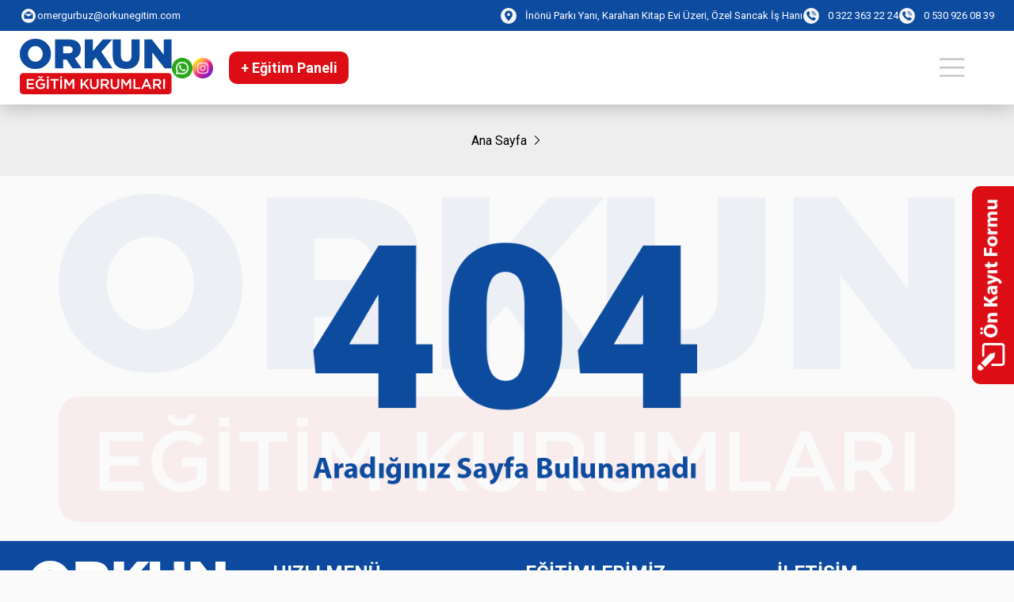

--- FILE ---
content_type: text/html; charset=UTF-8
request_url: https://www.orkunegitim.com/autocad-kursu-adana-autocad-adana-kursu.html
body_size: 4015
content:
<!doctype html>
<html lang="tr">
<head>
            <meta name="google-site-verification" content="N4uBI2ERj4cLqOcIt5i2z10wt2YnWNcbg_XtrDQ9RsU" />
                                    
<!-- Google Tag Manager -->
<script>(function(w,d,s,l,i){w[l]=w[l]||[];w[l].push({'gtm.start':
new Date().getTime(),event:'gtm.js'});var f=d.getElementsByTagName(s)[0],
j=d.createElement(s),dl=l!='dataLayer'?'&l='+l:'';j.async=true;j.src=
'https://www.googletagmanager.com/gtm.js?id='+i+dl;f.parentNode.insertBefore(j,f);
})(window,document,'script','dataLayer','GTM-WPQ9HB7S');</script>
<!-- End Google Tag Manager -->
        <script type="application/ld+json">
            {
              "@context": "https://schema.org/",
              "@type": "WebSite",
              "name": "Orkun Eğitim Kurumları",
              "url": "https://www.orkunegitim.com/"
            }

    </script>

    <meta charset="UTF-8">
    <meta name="viewport" content="width=device-width, user-scalable=no, initial-scale=1.0, maximum-scale=1.0, minimum-scale=1.0">
    <meta http-equiv="X-UA-Compatible" content="ie=edge">
    <meta name="csrf-token" content="WGXRVbvdxdBwT16XekDTCbssE7jb7JDlZKwT8ZjM"/>
    <link rel="stylesheet" href="https://maxst.icons8.com/vue-static/landings/line-awesome/line-awesome/1.3.0/css/line-awesome.min.css">
    <script src="https://ajax.googleapis.com/ajax/libs/jquery/3.6.4/jquery.min.js"></script>
    <link rel="stylesheet" href="https://www.orkunegitim.com/css/user/owl.carousel.min.css">
    <link rel="stylesheet" href="https://www.orkunegitim.com/css/user/owl.theme.default.min.css">
    <link rel="stylesheet" href="https://www.orkunegitim.com/css/user/jquery.mmenu.all.css">
    <link rel="stylesheet" href="https://www.orkunegitim.com/css/user/main.css">
    <link rel="stylesheet" href="https://www.orkunegitim.com/css/user/style.css">
    <link rel="stylesheet" href="https://www.orkunegitim.com/css/user/table.css">
    <link href="https://www.orkunegitim.com/lightbox/dist/css/lightbox.css" rel="stylesheet">
    <script src="https://www.orkunegitim.com/lightbox/dist/js/lightbox.js"></script>

                
            
    <title></title>
    <meta name="description" content="">
    <meta name="robots" content="index,follow">
    <meta property="og:locale" content="tr_TR">
    <meta property="og:type" content="website">
    <meta property="og:title" content="">
    <meta property="og:description" content="">
    <meta property="og:url" content="https://www.orkunegitim.com/autocad-kursu-adana-autocad-adana-kursu.html">
    <meta property="og:site_name" content="Orkun Eğitim Kurumları">
    <meta property="og:image:url" content="">
    <meta property="og:image:secure_url" content="">
    <meta property="og:image:width" content="320">
    <meta property="og:image:height" content="200">
    <meta name="twitter:card" content="summary_large_image">
    <meta name="twitter:description" content="">
    <meta name="twitter:title" content="">
    <meta name="twitter:image" content="">
    <link rel="canonical" href="https://www.orkunegitim.com/autocad-kursu-adana-autocad-adana-kursu.html"/>
    <link rel="icon" type="image/x-icon" href="https://www.orkunegitim.com/images/site/orkun-egitim-kurumlari-favicon.png">

    <script src="https://kit.fontawesome.com/8687eee5bc.js" crossorigin="anonymous"></script>
    <!-- fancybox -->
    <link rel="stylesheet" href="https://cdn.jsdelivr.net/npm/@fancyapps/ui@4.0/dist/fancybox.css"/>
    <!--    google font-->
    <link rel="preconnect" href="https://fo nts.googleapis.com">
    <link rel="preconnect" href="https://fonts.gstatic.com" crossorigin>
    <link href="https://fonts.googleapis.com/css2?family=Roboto:ital,wght@0,100;0,300;0,400;0,500;0,700;0,900;1,100;1,300;1,400;1,500;1,700;1,900&display=swap" rel="stylesheet">


</head>
<body>
    <!-- Google Tag Manager (noscript) -->
<noscript><iframe src="https://www.googletagmanager.com/ns.html?id=GTM-WPQ9HB7S"
height="0" width="0" style="display:none;visibility:hidden"></iframe></noscript>
<!-- End Google Tag Manager (noscript) -->
<header>
    <div class="top">
        <div class="top-nav max-width">
            <div class="top-mail">
                <div class="mail">
                    <img src="https://www.orkunegitim.com/images/user/site/email.svg" height="22" width="22" alt="">
                    <span>omergurbuz@orkunegitim.com</span>
                </div>
            </div>
            <div class="top-sosyal">
                <a href="">
                    <img src="https://www.orkunegitim.com/images/user/site/location.svg" height="22" width="22" alt="">
                    <span> İnönü Parkı Yanı, Karahan Kitap Evi Üzeri, Özel Sancak İş Hanı</span>

                </a>
                <a onclick="telefonpAramasi(event,'tel:03223632224')" href="tel:03223632224">
                    <img src="https://www.orkunegitim.com/images/user/site/phone.svg" height="22" width="22" alt="">
                    <span>0 322 363 22 24</span>
                </a>
                <a onclick="telefonpAramasi(event,'tel:05309260839')" href="tel:05309260839">
                    <img src="https://www.orkunegitim.com/images/user/site/phone.svg" height="22" width="22" alt="">
                    <span>0 530 926 08 39</span>
                </a>
            </div>

        </div>
    </div>
    <div class="bottom">
        <nav>
            <div class="max-width">
                <a href="https://www.orkunegitim.com/" class="logo"> <img src="https://www.orkunegitim.com/images/site/orkun-egitim-kurumlari-logo.svg" alt="Orkun Eğitim Kurumları" class="logo"></a>
                <div class="right">
                    <ul>
                                                                                                                        <li class="main-li"><a href="https://www.orkunegitim.com/">Anasayfa  </a>
                                                                        
                                                                            </li>
                                                                                                                                                                        <li class="main-li"><a href="javascript:void(0)">Kurumsal  </a>
                                                                                
                                                                                    <ul class="altmenu">
                                                                                                                                                            <li><a href="https://www.orkunegitim.com/hikayemiz">Hikayemiz</a></li>
                                                                                                                                                                                                                <li><a href="https://www.orkunegitim.com/neden-orkun-egitim-kurumlari">Neden Orkun Eğitim Kurumları?</a></li>
                                                                                                                                                                                                                <li><a href="https://www.orkunegitim.com/sertifikalar">Sertifikalar</a></li>
                                                                                                                                                                                                                <li><a href="https://www.orkunegitim.com/insan-kaynaklari">İnsan Kaynakları</a></li>
                                                                                                                                                                                                                <li><a href="https://www.orkunegitim.com/referanslar">Referanslar</a></li>
                                                                                                                                                                                                                <li><a href="https://www.orkunegitim.com/on-kayit">Ön Kayıt</a></li>
                                                                                                                                                                                                                <li><a href="https://www.orkunegitim.com/banka-hesap-bilgileri">Banka Hesap Bilgileri</a></li>
                                                                                                                                                                                                                <li><a href="https://www.orkunegitim.com/kvkk">KVKK</a></li>
                                                                                                                                                                                                                <li><a href="https://www.orkunegitim.com/aydinlatma-metni">Aydınlatma Metni</a></li>
                                                                                                                                                                                                                <li><a href="javascript:void(0)">Çerez Politikası</a></li>
                                                                                                                                                </ul>
                                                                            </li>
                                                                                                                                    <li class="main-li"><a href="https://www.orkunegitim.com/yetkili-egitimlerimiz">Yetkili Eğitimlerimiz</a>
                                    

                                                                    </li>
                                                                                                                            <li class="main-li"><a href="https://www.orkunegitim.com/egitim-programlarimiz">Eğitim Programlarımız</a>
                                    

                                                                            <ul class="altmenu">
                                                                                                                                                <li><a href="https://www.orkunegitim.com/bilgisayar-kurslari">Bilgisayar Kursları</a></li>
                                                                                                                                                                                                <li><a href="https://www.orkunegitim.com/buro-yonetimi-ve-sekreterlik">Büro Yönetimi ve Sekreterlik</a></li>
                                                                                                                                                                                                <li><a href="https://www.orkunegitim.com/cocuk-gelisimi-ve-egitimi">Çocuk Gelişimi ve Eğitimi</a></li>
                                                                                                                                                                                                <li><a href="https://www.orkunegitim.com/kisisel-gelisim-kurslari">Kişisel Gelişim Kursları</a></li>
                                                                                                                                                                                                <li><a href="https://www.orkunegitim.com/mesleki-kurslar">Mesleki Kurslar</a></li>
                                                                                                                                                                                                <li><a href="https://www.orkunegitim.com/psikoloji-kurslari">Psikoloji Kursları</a></li>
                                                                                                                                                                                                <li><a href="https://www.orkunegitim.com/saglik-kurslari">Sağlık Kursları</a></li>
                                                                                                                                                                                                <li><a href="https://www.orkunegitim.com/tarim-kurslari">Tarım Kursları</a></li>
                                                                                                                                    </ul>
                                                                    </li>
                                                                                                                                                                <li class="main-li"><a href="javascript:void(0)">Güncel  </a>
                                                                                
                                                                                    <ul class="altmenu">
                                                                                                                                                            <li><a href="https://www.orkunegitim.com/basarilarimiz">Başarılarımız</a></li>
                                                                                                                                                                                                                <li><a href="https://www.orkunegitim.com/basinda-orkun-egitim">Basında Orkun Eğitim</a></li>
                                                                                                                                                                                                                <li><a href="https://www.orkunegitim.com/duyurular">Duyurular</a></li>
                                                                                                                                                                                                                <li><a href="https://www.orkunegitim.com/etkinliklerimiz">Etkinliklerimiz</a></li>
                                                                                                                                                                                                                <li><a href="https://www.orkunegitim.com/foto-galeri">Galeri</a></li>
                                                                                                                                                                                                                <li><a href="https://www.orkunegitim.com/sanal-tur">Sanal Tur</a></li>
                                                                                                                                                                                                                <li><a href="https://www.orkunegitim.com/sikca-sorulan-sorular">Sıkça Sorulan Sorular</a></li>
                                                                                                                                                                                                                <li><a href="https://www.orkunegitim.com/video">Video</a></li>
                                                                                                                                                </ul>
                                                                            </li>
                                                                                                                                                                        <li class="main-li"><a href="javascript:void(0)">İletişim  </a>
                                                                                
                                                                                    <ul class="altmenu">
                                                                                                                                                            <li><a href="https://www.orkunegitim.com/iletisim-formu">İletişim Formu</a></li>
                                                                                                                                                                                                                <li><a href="https://www.orkunegitim.com/ulasim-bilgileri">Ulaşım Bilgileri</a></li>
                                                                                                                                                </ul>
                                                                            </li>
                                                                                                            <li class="main-li web-none">
                                        <a href="https://uzem.orkunegitim.com.tr/login" target="_blank"
                                           style=" width: 151px; min-width: 151px; max-width: 151px; padding: 10px; background-color: #DC0D15; color: #ffffff; font-size: 18px; font-weight: bold; border-radius: 10px; text-align: center;">+
                                            Eğitim Paneli</a>
                                    </li>
                    </ul>

                    <a onclick="whatsAppAramasi(event,'https://wa.me/+905309260839?text=Bilgi%20almak%20istiyorum')" href="https://wa.me/+905309260839?text=Bilgi%20almak%20istiyorum" class="mobil-none" target="_blank"><img
                            src="https://www.orkunegitim.com/images/user/site/whatsapp.png" style="display: block; width: 26px;"></a>
                    <a href="https://www.instagram.com/orkunegitimkurumlari/" class="mobil-none" target="_blank"><img src="https://www.orkunegitim.com/images/user/site/instagram.png"
                                                                                              style="display: block; width: 26px; margin-right: 20px;"></a>
                    <a href="https://uzem.orkunegitim.com.tr/login" target="_blank" class=" mobil-none egitim-paneli-btn">+ Eğitim Paneli</a>

                </div>
                <a href="#mobilmenu" id="close"><i class="las la-bars"></i></a>
            </div>
        </nav>
    </div>
</header>

<script>
    window.addEventListener('scroll', function () {
        const header = document.querySelector('header .top');
        const scrolled = window.pageYOffset || document.documentElement.scrollTop;

        if (scrolled >= 39 && window.innerWidth > 768) {
            document.body.classList.add('scrolled');
        } else {
            document.body.classList.remove('scrolled');
        }
    });
</script>

    <div class="breadcrumb">
    <div class="breadcrumb_inner">
        <div class="breadcrumb_inner_text">
            <a href="https://www.orkunegitim.com" class="breadcrumb_link" >Ana Sayfa</a>
            <i class="las la-angle-right"></i>
        
        </div>
    </div>
</div>




    <style>
        .not-found{ display: flex;justify-content: center;align-items: center}
        .not-found img{ width: 100%;height: auto}
    </style>
    <div class="max-width not-found">
        <img src="https://www.orkunegitim.com/images/site/not-found-404.png" alt="Not Found 404">
    </div>


<a href="on-kayit" class="yuzen-form">
    <img src="images/user/site/on-kayit-sticker.png" alt="Orkun Eğitim Ön Kayıt">
</a>
<script src="https://cdn.jsdelivr.net/npm/@fancyapps/ui@4.0/dist/fancybox.umd.js"></script>
<script src="https://www.orkunegitim.com/js/user/jquery.mmenu.all.min.js"></script>
<script src="https://www.orkunegitim.com/js/user/owl.carousel.min.js"></script>
<script src="https://www.orkunegitim.com/js/user/script.js"></script>

<div class="mobil-yuzen-alan">


    <a onclick="whatsAppAramasi(event,'https://wa.me/+905309260839?text=Bilgi%20almak%20istiyorum')" target="_blank"
       href="https://wa.me/+905309260839?text=Bilgi%20almak%20istiyorum"></a>
    <a href="/on-kayit"></a>
    <a onclick="telefonpAramasi(event,'tel:03223632224')" href="tel:03223632224"></a>
</div>



<footer class="footer-spec">
    <div class="spec-inner">
        <div class="spec-item">
            <img src="https://www.orkunegitim.com/images/site/orkun-egitim-kurumlari-footer-logo.svg">
            <div class="slogan">
                "İş arayan değil,<br>
                iş için aranan kişi olun"
            </div>
            <div class="sosyal-medya">
                <a href="https://www.facebook.com/orkunegitimkurumlari" class="sosyaller_item fb" target="_blank">
                    <i class="fa-brands fa-facebook-f"></i>
                </a>
                <a href=" https://twitter.com/orkunegitim" class="sosyaller_item tw" target="_blank">
                    <i class="fa-brands fa-twitter"></i>
                </a>
                <a href="https://www.instagram.com/orkunegitimkurumlari/" class="sosyaller_item ig" target="_blank">
                    <i class="fa-brands fa-instagram"></i>
                </a>
                <a href="https://www.youtube.com/@orkunegitimkurumlari7993" class="sosyaller_item yt" target="_blank">
                    <i class="fa-brands fa-youtube"></i>
                </a>
                <a href="https://www.linkedin.com/company/orkuneğitimkurumları" class="sosyaller_item in" target="_blank">
                    <i class="fa-brands fa-linkedin-in"></i>
                </a>
            </div>
            <div class="tarife"><a href="https://goo.gl/maps/TXvvEDDpw3AywpYNA" class="tarif" target="_blank"><i class="fa-solid fa-location-arrow"></i> Yol Tarifi Al</a></div>
        </div>
        <div class="spec-item">
            <h2 class="baslik">HIZLI MENÜ</h2>
            <a class="hizli-link" href="hikayemiz">- Hikayemiz</a>
            <a class="hizli-link" href="neden-orkun-egitim-kurumlari">- Neden Orkun Eğitim Kurumları</a>
            <a class="hizli-link" href="insan-kaynaklari">- İnsan Kaynakları</a>
            <a class="hizli-link" href="basarilarimiz">- Başarılarımız</a>
            <a class="hizli-link" href="etkinliklerimiz">- Etkinliklerimiz</a>
            <a class="hizli-link" href="egitim-merkezimiz">- Eğitim Merkezimiz</a>
            <a class="hizli-link" href="sikca-sorulan-sorular">- Sıkça Sorulan Sorular</a>
        </div>
        <div class="spec-item">
            <h2 class="baslik">EĞİTİMLERİMİZ</h2>
            <a class="hizli-link" href="bilgisayar-kurslari">- Bilgisayar Kursları</a>
            <a class="hizli-link" href="saglik-kurslari">- Sağlık Kursları</a>
            <a class="hizli-link" href="kisisel-gelisim-kurslari">- Kişisel Gelişim Kursları</a>
            <a class="hizli-link" href="buro-yonetimi-ve-sekreterlik">- Büro Yönetimi ve Sekreterlik</a>
            <a class="hizli-link" href="cocuk-gelisimi-ve-egitimi">- Çocuk Gelişimi ve Eğitimi</a>
            <a class="hizli-link" href="mesleki-kurslar">- Mesleki Kurslar</a>
            <a class="hizli-link" href="psikoloji-kurslari">- Psikoloji Kursları</a>
            <a class="hizli-link" href="tarim-kurslari">- Tarım Kursları</a>
        </div>
        <div class="spec-item iletisim-item">
            <h2 class="baslik">İLETİŞİM</h2>
            <a class="hizli-link" href="">
                <div class="iletisim-ikon"><i class="fa-solid fa-location-dot"></i></div>
                <span>Kayalıbağ, İnönü Parkı Yanı Garanti Bank Karşısı Karahan Kitapevi Üstü Özel Sancak İş Hanı Kat:1 - Seyhan/Adana</span>
            </a>
            <a class="hizli-link" onclick="telefonpAramasi(event,'tel:05309260839')" href="tel:05309260839">
                <div class="iletisim-ikon"><i class="fa-solid fa-phone"></i></div>
                <span>+90 530 926 08 39</span>
            </a>
            <a onclick="telefonpAramasi(event,'tel:03223632224')" class="hizli-link" href="tel:03223632224">
                <div class="iletisim-ikon"><i class="fa-solid fa-mobile-screen-button"></i></div>
                <span>+90 322 363 22 24</span>
            </a>
            <a onclick="whatsAppAramasi(event,'https://wa.me/+905309260839?text=Bilgi%20almak%20istiyorum')" class="hizli-link"
               href="https://wa.me/+905309260839?text=Bilgi%20almak%20istiyorum"><div class="iletisim-ikon"><i class=" fa-brands fa-whatsapp"></i></div>
                0 530 926 08 39</a>
            </a>
            <a class="hizli-link eposta" target="_blank" href="mailto: omergurbuz@orkunegitim.com">
                <div class="iletisim-ikon"><i class="fa-solid fa-envelope-open-text"></i></div>
                omergurbuz@orkunegitim.com</a>
            </a>


        </div>
    </div>
    <p class="description">ÖZEL ADANA ORKUN EĞİTİM KURUMLARI Ömer Gürbüz Kuruculuğunda 18.12.1995 tarih ve 16069 Sayılı İzinle
        Milli Eğitim Bakanlığı Özel Öğretim Kurumları Yönetmeliğine Göre Ruhsatlı Eğitim Öğretim Faaliyetlerinde bulunan kurumdur.</p>
</footer>


<div class="section_8">
    <div class="section_8_inner">
        <div class="section_8_inner_text">
            <div class="section_8_inner_text_left">
                Copyright &copy; 2026 <b>Orkun Eğitim Kurumları</b> Tüm Hakları Saklıdır.
            </div>
            <div class="section_8_inner_text_right">
                <a href="https://www.sahnemedya.com" target="_blank">sahne <b>medya</b></a>
            </div>
        </div>
    </div>
</div>

<script>
    function whatsAppAramasi(e, link) {
        e.preventDefault();
        console.log("whatsapp aramasi yapildi" + link);
        $.ajax({
            url: 'https://www.orkunegitim.com/arama-kayit',
            type: 'POST',
            dataType: 'json',
            headers: {'X-CSRF-TOKEN': $('meta[name="csrf-token"]').attr('content')},
            data: {'arama': 'wp'},
            success: function (result) {
                console.log('result.success');
            },
            error: function (result) {
                console.log('result.error');
            }
        });
        window.open(link, '_blank');
    }

    function telefonpAramasi(e, link) {
        e.preventDefault();
        $.ajax({
            url: 'https://www.orkunegitim.com/arama-kayit',
            type: 'POST',
            dataType: 'json',
            headers: {'X-CSRF-TOKEN': $('meta[name="csrf-token"]').attr('content')},
            data: {'arama': 'tel'},
            success: function (result) {
                console.log('result.success');
            },
            error: function (result) {
                console.log('result.error');
            }
        });
        window.open(link, '_blank');
    }
</script>


</body>
</html>


--- FILE ---
content_type: text/css
request_url: https://www.orkunegitim.com/css/user/main.css
body_size: 10205
content:
body {
    margin: 0px;
    padding: 0px;
    position: relative;
    height: 100%;
    cursor: default;
    font-size: 16px;
    font-family: 'Roboto', sans-serif;
    overflow-y: scroll;
}

:root {
    --mavi: #0d4b9f;
    --kirmizi: #dc0d15;
    --yesil: #009746;
}

.clearfix::after {
    content: "";
    display: table;
    clear: both;
}

.left-img-200 {
    width: 200px;
    height: 200px;
    float: left;
    padding-right: 10px;
}

.right-img-200 {
    width: 200px;
    height: 200px;
    float: right;
    padding-left: 10px;
}

@media (max-width: 500px) {
    .left-img-200 {
        width: 100%;
        height: auto;
        float: unset;
        padding: 0 0 20px 0;
    }

    .right-img-200 {
        width: 100%;
        height: auto;
        float: unset;
        padding: 0 0 20px 0;
    }
}

a {
    text-decoration: none;
}

* {
    transition: 0.3s;
}

.fancybox__container {
    z-index: 9999 !important;
}

body.scrolled header {
    top: -39px;
}

header {
    width: 100%;
    display: flex;
    flex-direction: column;
    margin: 0 auto;
}

header .top-nav {
    width: 100%;
    min-height: 50px;
    display: flex;
    justify-content: space-between;
    align-items: center;
    color: #c8c8c8;
}

@media (max-width: 1024px) {
    header .top-nav {
        display: none;
    }
}

header .top-nav .top-mail {
    width: 33.3%;
    display: flex;
    justify-content: start;
    gap: 10px;
}

header .top-nav .top-mail .mail {
    display: flex;
    justify-content: start;
    width: 100%;
    align-items: center;
    gap: 5px;
    color: #c8c8c8;
}

header .top-nav .top-mail .mail img {
    height: 18px;
}

header .top-nav .top-mail .mail span {
    font-size: 12px;
    line-height: 16px;
}

header .top-nav .top-sosyal {
    display: flex;
    justify-content: center;
    gap: 5px;
}

header .top-nav .top-sosyal a {
    padding: 0;
    margin: 0;
    max-height: 20px;
}

header .top-nav .top-sosyal a img {
    height: 20px;
}

header .top-nav .top-kongre-kayit {
    width: 33.3%;
    display: flex;
    justify-content: end;
    align-items: center;
    gap: 5px;
}

header .top-nav .top-kongre-kayit input[type=email] {
    height: 26px;
    border: 1px solid #c8c8c8;
    border-radius: 5px;
    color: #c8c8c8;
    font-size: 12px;
    padding: 0 5px;
}

header .top-nav .top-kongre-kayit a {
    height: 26px;
    font-size: 12px;
    line-height: 14px;
    color: #ffffff;
    background: #c8c8c8;
    border: none;
    border-radius: 5px;
    padding: 5px 12px;
}

header nav {
    background: rgba(255, 255, 255, 0.2);
}

header nav .max-width {
    width: 100%;
    height: 125px;
    max-height: 150px;
    display: flex;
    justify-content: space-between;
    align-items: center;
    gap: 35px;
}

@media (max-width: 1024px) {
    header nav .max-width {
        height: 100px;
    }
}

@media (max-width: 768px) {
    header nav .max-width {
        height: 70px;
    }
}

@media (max-width: 500px) {
    header nav .max-width {
        padding-right: 0 !important;
        padding-left: 10px !important;
    }
}

header nav .max-width a.logo {
    height: 95px;
    max-height: 95px;
}

header nav .max-width a.logo img.logo {
    max-height: 95px;
    width: auto;
    height: 95px;
    object-fit: cover;
    overflow: hidden;
}

@media (max-width: 1024px) {
    header nav .max-width a.logo img.logo {
        height: 90px;
    }
}

@media (max-width: 768px) {
    header nav .max-width a.logo img.logo {
        height: 65px;
    }
}

header nav .max-width ul {
    display: flex;
    justify-content: space-between;
    align-items: center;
    width: 100%;
}

@media (max-width: 1280px) {
    header nav .max-width ul {
        display: none;
    }
}

header nav .max-width ul li {
    color: #c8c8c8;
    font-weight: 600;
    position: relative;
    line-height: 50px;
}

header nav .max-width ul li:hover ul.altmenu {
    opacity: 1;
    visibility: visible;
    animation: alt-menu-onhover 0.5s;
}

header nav .max-width ul li a {
    color: #c8c8c8;
    font-weight: 600;
}

header nav .max-width ul li ul.altmenu {
    animation: alt-menu-outhover 0.5s;
    opacity: 0;
    visibility: hidden;
    position: absolute;
    top: 50px;
    left: 0;
    display: flex;
    flex-direction: column;
    justify-content: space-between;
    align-items: start;
    z-index: 3;
    width: max-content;
    min-width: 200px;
}

header nav .max-width ul li ul.altmenu li {
    width: 100%;
    min-height: 44px;
    height: max-content;
    padding: 0 15px 0 0;
    display: flex;
    justify-content: start;
    align-items: center;
    background: #ffffff;
    border-bottom: 1px solid rgba(255, 255, 255, 0.4);
    transition: all 0.3s ease-in-out;
    -webkit-transition: all 0.3s ease-in-out;
}

header nav .max-width ul li ul.altmenu li:nth-last-child(1) {
    border-radius: 0 0 5px 5px;
}

header nav .max-width ul li ul.altmenu li:first-child {
    border-radius: 5px 10px 0 0;
}

header nav .max-width ul li ul.altmenu li:hover {
    background: rgb(255, 255, 255);
}

header nav .max-width ul li ul.altmenu li:hover a {
    color: #ffffff;
}

header nav .max-width ul li ul.altmenu li a {
    color: #c8c8c8;
    width: 100%;
    font-size: 16px;
    line-height: 20px;
    padding: 5px 15px;
    transition: all 0.3s ease-in-out;
    -webkit-transition: all 0.3s ease-in-out;
}

header nav .max-width #close {
    display: none;
    padding: 9px 12px;
    margin: 21px 20px;
    color: #c8c8c8;
    right: 0;
    font-size: 24px;
}

@media (max-width: 1280px) {
    header nav .max-width #close {
        display: block !important;
        color: #c8c8c8;
    }

    header nav .max-width #close i {
        font-size: 42px;
    }
}

@media (max-width: 500px) {
    header nav .max-width #close i {
        font-size: 34px;
    }
}


/*header {*/
/*    max-width: 100%;*/
/*    box-sizing: border-box;*/
/*    color: #fff;*/
/*    position: sticky;*/
/*    top: 0px;*/
/*    z-index: 9998;*/
/*    box-shadow: 0px 0px 25px 0px rgba(0, 0, 0, 0.30);*/
/*}*/

/*.header_inner_1 {*/
/*    max-width: 1440px;*/
/*    margin: auto;*/
/*    font-size: 13px;*/
/*}*/

/*.header_inner_1_text {*/
/*    !*padding: 0px 20px;*!*/
/*    display: grid;*/
/*    grid-template-columns: auto 1fr;*/
/*    align-items: center;*/
/*    padding-top: 9px;*/
/*    padding-bottom: 9px;*/
/*}*/

/*.header_inner_1_text_left {*/
/*    display: flex;*/
/*    gap: 10px;*/
/*    justify-content: left;*/
/*    align-items: center;*/
/*}*/

/*.header_inner_1_text_left a {*/
/*    color: #fff;*/
/*}*/

/*.header_inner_1_text_right {*/
/*    display: flex;*/
/*    gap: 30px;*/
/*    justify-content: right;*/
/*    align-items: center;*/
/*}*/

/*.header_inner_1_text_right div {*/
/*    display: grid;*/
/*    grid-template-columns: auto auto;*/
/*    grid-gap: 10px;*/
/*    align-items: center;*/
/*}*/

/*.header_inner_1_text_right a {*/
/*    color: #fff;*/
/*}*/

/*.header_1_icon {*/
/*    background: #fff;*/
/*    color: var(--mavi);*/
/*    border-radius: 100px;*/
/*    height: 21px;*/
/*    width: 21px;*/
/*    position: relative;*/
/*}*/

/*.header_1_icon i {*/
/*    position: absolute;*/
/*    left: 0px;*/
/*    right: 0px;*/
/*    top: 50%;*/
/*    transform: translateY(-50%);*/
/*    text-align: center;*/
/*}*/

/*.header_1_icon .fa-envelope-open {*/
/*    position: absolute;*/
/*    left: 1px;*/
/*    right: 0px;*/
/*    top: 45%;*/
/*    transform: translateY(-50%);*/
/*    text-align: center;*/
/*}*/


.slider {
    max-height: 800px;
    overflow: hidden;
}

.header_inner_2 {
    max-width: 1440px;
    margin: auto;
}

.header_inner_2_text {
    /*padding: 20px;*/
    display: grid;
    grid-template-columns: auto 1fr auto;
    align-items: center;
    grid-gap: 50px;
    padding-top: 10px;
    padding-bottom: 10px;
}

.header_inner_2_text_center {
    display: flex;
    justify-content: right;
}

.header_2_link {
    color: var(--mavi);
    font-weight: bold;
    position: relative;
    padding-right: 30px;
    padding-left: 30px;
    position: relative;
    cursor: pointer;
}

.header_2_link:after {
    content: '';
    height: 100%;
    width: 2px;
    position: absolute;
    right: 0;
    top: 50%;
    transform: translateY(-50%);
    border-right: 2px solid var(--mavi);
}

.home-page-link {
    color: var(--mavi);
    font-weight: bold;
    position: relative;
    padding-right: 30px;
    padding-left: 30px;
    cursor: pointer;
}

.home-page-link:after {
    content: '';
    height: 100%;
    width: 2px;
    position: absolute;
    right: 0;
    top: 50%;
    transform: translateY(-50%);
    border-right: 2px solid var(--mavi);
}

.home-page-link label, label a {
    color: var(--mavi);
}

.header_2_link.link2 label a {
    color: var(--mavi);
}

.son_link {
    position: relative;
}

.son_link:after {
    content: '';
    height: 100%;
    width: 0px;
    position: absolute;
    right: 0;
    top: 50%;
    transform: translateY(-50%);
    border-right: 0px solid var(--mavi);
}

.egitim_paneli_button {
    background: var(--kirmizi);
    color: #fff;
    display: block;
    padding: 15px 15px;
    font-weight: bold;
    border-radius: 10px;
    letter-spacing: 0.1px;
}

.egitim_paneli_button:hover {
    background: var(--mavi);
}

.header_inner_2_text_right {
    display: flex;
    gap: 10px;
    justify-content: right;
    align-items: center;
}

.arama_paneli {
    background: rgba(0, 0, 0, 0.5);
    position: fixed;
    height: 0%;
    left: 0px;
    top: 0px;
    right: 0px;
    opacity: 0;
    z-index: 9999;
}

.ara_input_kapsayici {
    position: absolute;
    left: 20px;
    right: 20px;
    margin-left: auto;
    margin-right: auto;
    text-align: center;
    top: 50%;
    transform: translateY(-50%);
}

.ara {
    position: relative;
    max-width: 600px;
    margin: auto;
}

.ara_input {
    border-radius: 10px;
    background: #fff;
    color: #000;
    padding: 10px;
    font-size: 20px;
    outline: none;
    border: 0px;
    width: 100%;
    box-sizing: border-box;
    padding-right: 110px;
}

.ara_button {
    cursor: pointer;
}

.ara_button_form {
    background: orange;
    color: #fff;
    padding: 5px;
    font-weight: bold;
    outline: none;
    font-size: 20px;
    border: 0px;
    border-radius: 10px;
    position: absolute;
    right: 45px;
    top: 5px;
    cursor: pointer;
}

.ara_button_form-2 {
    background: red;
    color: #fff;
    padding: 5px 15px;
    font-weight: bold;
    outline: none;
    font-size: 20px;
    border: 0px;
    border-radius: 10px;
    position: absolute;
    right: 10px;
    top: 5px;
    cursor: pointer;
}

.hamburger_link {
    display: none;
}

.header_inner_2_text_left a img {
    width: 200px;
}

.header_inner_2_text_right div i {
    font-size: 24px;
}

.menu_list {
    display: none;
}

.header_2_link:hover .menu_list {
    display: grid;
    position: absolute;
    background: var(--mavi);
    color: #fff;
    padding: 10px;
    width: 250px;
}

.menu_list a {
    color: #fff;
    display: block;
    padding: 10px;
    border-bottom: 1px solid #fff;
    font-weight: normal;
}

.menu_list a:hover {
    background: #fff;
    color: var(--mavi);
}

.section_1 {
    max-width: 100%;
    box-sizing: border-box;
    margin-top: -30px;
    margin-bottom: 65px;
}

.section_1_inner {
    max-width: 1440px;
    margin: auto;
}

.section_1_inner_text {
    padding-left: 0px;
    padding-right: 0px;
    display: grid;
    grid-template-columns: 1fr 1fr 1fr 1fr;
    grid-gap: 10px;
}

.section_1_inner_text_item {
    padding: 50px 40px;
    border-radius: 10px;
    position: relative;
    z-index: 999;
}

.section_2_inner_text_item_icerik img {
    width: 100px;
}

.section_1_item_1 {
    background: var(--mavi);
    text-align: center;
    color: #fff;
}

.section_1_item_2 {
    background: var(--kirmizi);
    text-align: center;
    color: #fff;
}

.section_1_item_3 {
    background: var(--mavi);
    text-align: center;
    color: #fff;
}

.section_1_item_4 {
    background: var(--kirmizi);
    text-align: center;
    color: #fff;
}

.section_1_icerik {
    font-weight: bold;
}

.section_1_inner_text_item:hover {
    transform: translateY(-10px);
}

.section_1_icerik i {
    font-size: 76px;
}

.owl-dots {
    position: absolute;
    z-index: 99;
    left: 0px;
    right: 0px;
    bottom: 10%;
}

.owl-carousel span {
    width: 10px;
    height: 10px;
    background: #ccc !important;
    display: block;
    -webkit-backface-visibility: visible;
    -webkit-transition: opacity 200ms ease;
    -moz-transition: opacity 200ms ease;
    -ms-transition: opacity 200ms ease;
    -o-transition: opacity 200ms ease;
    transition: opacity 200ms ease;
    -webkit-border-radius: 30px;
    -moz-border-radius: 30px;
    border-radius: 30px;
}

.owl-carousel .active span {
    width: 10px;
    height: 10px;
    background: var(--mavi) !important;
    display: block;
    -webkit-backface-visibility: visible;
    -webkit-transition: opacity 200ms ease;
    -moz-transition: opacity 200ms ease;
    -ms-transition: opacity 200ms ease;
    -o-transition: opacity 200ms ease;
    transition: opacity 200ms ease;
    -webkit-border-radius: 30px;
    -moz-border-radius: 30px;
    border-radius: 30px;
}

.duyurular {
    display: flex;
    justify-content: start;
    align-items: center;
    width: 100%;
    gap: 20px;
    flex-wrap: wrap;
}

.duyurular .duyuru {
    max-width: calc((100% - 40px) / 3);
    width: 100%;
    border-radius: 5px;
    overflow: hidden;
    display: flex;
    flex-direction: column;
    align-items: center;
    justify-content: center;
}

@media (max-width: 1024px) {
    .duyurular .duyuru {
        max-width: calc((100% - 20px) / 2);

    }
}

@media (max-width: 768px) {
    .duyurular .duyuru {
        max-width: 100%;

    }
}

.duyurular .duyuru img {
    width: 100%;
    object-fit: cover;
    object-position: center;
    height: 250px;
}

.duyurular .duyuru .metin {
    width: 100%;
    background-color: var(--kirmizi);
    color: #ffffff;
    text-align: center;
}

.duyurular .duyuru .metin p.basinda-biz-baslik {
    padding: 10px 5px;
    margin: 0;
    font-size: 16px;
    line-height: 24px;
    margin-top: 0 !important;
    margin-bottom: 0 !important;

}


.section_2 {
    max-width: 100%;
    margin: auto;
    margin-bottom: 150px;
}

.section_2_inner {
    display: flex;
    flex-direction: column;
    align-items: center;
    max-width: 1440px;
    margin: auto;
}

.section_2_inner_baslik {
    font-size: 36px;
    font-weight: bold;
    padding-right: 20px;
    padding-left: 20px;
    margin-bottom: 15px;
    text-align: center;
}

.section_2_inner_line {
    height: 2px;
    background-color: #000;
    width: 29%;
    margin-bottom: 25px;
}

.section_2_inner_aciklama {
    margin-bottom: 40px;
    text-align: center;
    padding-left: 20px;
    padding-right: 20px;
}

.section_2_inner_text {
    display: flex;
    justify-content: start;
    align-items: center;
    gap: 20px;
    max-width: 1440px;
    width: 100%;
    flex-wrap: wrap;
}

.section_2_inner_text_item {
    padding: 35px 0;
    background-image: linear-gradient(to right bottom, #eeeeee 50%, #fff 50%);
    border-radius: 10px;
    text-align: center;
    width: calc((100% - 60px) / 4);
}

@media (max-width: 768px) {
    .section_2_inner_text_item {
        width: calc((100% - 40px) / 3);
    }

    .section_2_inner {
        padding: 0 15px;

    }
}

@media (max-width: 500px) {
    .section_2_inner_text_item {
        margin: 0; /*15px*/
        width: calc((100% - 20px) / 2);
    }

    .section_2 {
        margin-bottom: 65px;
    }

    .section_5_inner_baslik {
        padding-top: 25px
    }

}

.section_2_inner_text_item:hover {
    transform: translateY(-10px);
}

.section_2_inner_text_item_icerik {
    color: var(--mavi);
    font-weight: bold;
}

@media (max-width: 500px) {
    .section_2_inner_text_item_icerik p {
        min-height: 50px;
    }
}

.section_3 {
    max-width: 100%;
    box-sizing: border-box;
    background-image: url(../../images/user/site/neden-orkun-egitim-kurumlari-back.jpg);
    margin-bottom: 65px;
    background-size: cover;
    background-position: center;
    background-repeat: no-repeat;
}

.section_3_inner {
    max-width: 1440px;
    margin: auto;
}

.section_3_inner_text_item_baslik {
    font-size: 66px;
    font-weight: bold;
    color: #fff;
    margin-bottom: 25px;
    width: 60%;
}

.section_3_inner_text_item_icerik {
    color: #fff;
    margin-top: 25px;
    margin-bottom: 25px;
}

.section_3_inner_text_item_link {
    display: inline-block;
    margin-top: 25px;
}
@media (max-width: 1024px) {
    .section_3_inner_text_item_link {
        margin-top: 0;
    }
}@media (max-width: 768px) {
    .section_3_inner_text_item_link {
        margin-top: 25px;
    }
}
.section_3_inner_text_item_link a {
    color: #fff;
    line-height: 30px;
}

.section_3_inner_text_item_link:after {
    display: block;
    content: '';
    border-bottom: solid 1px #fff;
    transform: scaleX(0.3);
    transition: transform 250ms ease-in-out;
}

.section_3_inner_text_item_link:hover:after {
    transform: scaleX(1);
}

.section_3_inner_text {
    padding-right: 20px;
    padding-left: 20px;
    display: grid;
    grid-template-columns: 1fr 1fr;
    grid-gap: 50px;
    align-items: center;
}

.section_3_inner_text_item img {
    margin-top: -100px;
    width: 100%;
}

.section_4 {
    max-width: 100%;
    box-sizing: border-box;
    margin-bottom: 65px;
}

.section_4_inner {
    max-width: 1440px;
    margin: auto;
    display: flex;
    flex-direction: column;
    align-items: center;
}

.section_4_inner_baslik {
    font-size: 36px;
    font-weight: bold;
    padding-right: 20px;
    padding-left: 20px;
    margin-bottom: 15px;
    text-align: center;
}

.section_4_inner_line {
    height: 2px;
    background-color: #000;
    width: 66%;
    margin-bottom: 25px;
}

.section_4_inner_aciklama {
    margin-bottom: 30px;
    padding-left: 20px;
    padding-right: 20px;
    text-align: center;
}


.section_4_inner_text {
    display: flex;
    gap: 20px;
    padding: 20px;
    flex-wrap: wrap;
    align-items: center;
    justify-content: center;
}

.section_4_inner_text_yetkili_egitim {
    display: flex;
    gap: 20px;
    padding: 20px 0;
    flex-wrap: wrap;
    align-items: center;
    justify-content: start;
}

.section_4_inner_text_item {
    background: #fff;
    display: flex;
    align-items: center;
    justify-content: flex-start;
    width: 48%;
    box-shadow: 0 0px 10px rgb(0 0 0 / 0.1);
    border-radius: 10px;
    color: #000000;
}

.section_4_inner_text_item_left {
    display: flex;
    align-items: flex-start;
    text-align: left;
    gap: 20px;
    padding: 10px;
}

.section_4_inner_text_item_left_baslik {
    display: flex;
    flex-direction: column;
    align-items: start;
    justify-content: start;
}

.section_4_inner_text_item_left_baslik h3 {
    font-size: 26px;
    margin-top: 5px;
    font-weight: bold;
}

.section_4_inner_text_item_left_baslik p {
    font-size: 14px;
    line-height: 20px;
    margin-top: 0px;
    margin-bottom: 20px;
    min-height: 80px;
    max-height: 80px;
    overflow: hidden;
    text-overflow: ellipsis;
}

.section_4_inner_text_item_left_link {
    display: inline-block;
    color: var(--mavi);
    font-weight: bold;
    line-height: 30px;
}

.yetkili_grid_svgs {
    display: flex;
    margin-left: auto;
    gap: 20px;
}


.section_4_inner_text_item:hover {
    background: #fff;
    margin-top: -10px;
    margin-bottom: 10px
}

@media only screen and (max-width: 1124px) {
    .section_4_inner_text_item {
        width: 80%;
    }
}

@media only screen and (max-width: 768px) {
    .section_4_inner_text_item {
        width: 100%;
        margin: 0 20px;
    }

    .section_4_inner_text_item_left_baslik p {
        margin-bottom: 10px;
    }

    .footer_inner_text_item {
        display: flex;
        justify-content: start;
        align-items: center;
        flex-direction: column;
        gap: 20px;
    }

    .footer_inner_text_item:nth-child(1) {
        max-height: 345px;
    }

    .footer_inner_text_item:nth-child(2) {
        max-height: 435px;
    }

    .footer_inner_text_item:nth-child(3) {
        max-height: 435px;
    }

    .footer_inner_text_item:nth-child(4) {
        max-height: 600px;
    }

    .footer_inner_text_item img {
        margin: unset !important;
        max-width: 380px;
        width: 100% !important;
        padding: 0 20px !important;
    }

    .footer_inner_text_item .slogan {
        margin: 0 !important;
        font-size: 22px;
        line-height: 28px;
    }

    .footer_inner_text_item .sosyaller {
        margin: unset !important;
    }

    .footer_inner_text_item .sosyaller .sosyaller_item {
        width: 34px !important;
        height: 34px !important;
    }

    .footer_inner_text_item .tarife {
        margin: unset !important;
        padding: 8px;
        width: 220px;
        font-size: 22px;
    }

    .footer_inner_text_item .footer_inner_text_item_baslik {
        font-size: 34px !important;
        margin-bottom: 0 !important;
    }

    .footer_inner_text_item .footer_inner_text_item_line {
        margin-bottom: 0 !important;
    }

    .footer_inner_text_item .yukseklik {
        display: flex;
        flex-direction: column;
        align-items: center;
        justify-content: start;
        gap: 15px;
    }

    .footer_inner_text_item .yukseklik a.link {
        font-size: 22px;
        line-height: 36px;
    }

    .footer_inner_text_item .yukseklik .ikonik .ikonik_inner {
        min-height: 32px !important;
        max-height: 32px !important;
        min-width: 32px !important;
        max-width: 32px !important;
        display: flex;
        justify-content: center;
        align-items: center;
    }

    .footer_inner_text_item .yukseklik .ikonik .ikonik_adres {
        text-align: center !important;
    }

    .footer_inner_text_item .yukseklik .ikonik {
        flex-direction: column;
        align-items: center;
        justify-content: start;
        gap: 5px;
    }

    .footer_inner_text_item .yukseklik .ikonik .ikonik_inner i {
        font-size: 22px;
    }


}

@media only screen and (max-width: 633px) {
    .yetkili_grid_svgs {
        flex-direction: column;
        gap: 0px;
        margin-top: -10px;
        margin-left: 40px;
        display: none;
    }
}

.section_4_inner_text_item_left img {
    display: block;
    width: 190px;
}

@media only screen and (max-width: 492px) {
    /*.yetkili_grid_svgs {*/
    /*    flex-direction: column;*/
    /*    gap: 0px;*/
    /*    margin-top: -10px;*/
    /*    margin-left: 10px;*/
    /*}*/
    .section_4_inner_text {
        gap: 10px;
        margin: 0 10px;
    }

    .section_4_inner_text_item {
        width: calc((100% - 10px) / 2);
        margin: 0
    }

    .section_4_inner_text_item_left {
        flex-direction: column;
        justify-content: center;
        gap: 5px;
    }

    .section_4_inner_text_item_left img {
        display: block;
        width: 152px;
    }

    .section_4_inner_text_item_left_baslik {
        align-items: center;
        padding: 0 5px;
    }

    .yetkili_grid {
        justify-content: center;
    }

    .section_4_inner_text_item_left_baslik p {
        font-size: 12px;
        line-height: 16px;
    }

    .section_4_inner_text_item_left_baslik h3 {
        font-size: 18px;
        height: 24px;
    }
}

@media (max-width: 350px) {
    .section_4_inner_text_item_left img {
        display: block;
        width: 125px;
    }

    .section_4_inner_text_item_left_baslik h3 {
        font-size: 15px;
        height: 21px;
    }
}

@media only screen and (max-width: 462px) {
    /*.yetkili_grid {*/
    /*    flex-direction: column;*/
    /*    justify-content: start;*/
    /*    align-items: start;*/
    /*    float: left;*/
    /*}*/
}

.section_4_inner_text_item_left_link:after {
    display: block;
    content: '';
    border-bottom: solid 2px var(--mavi);
    transform: scaleX(0.3);
    transition: transform 250ms ease-in-out;
}

.section_4_inner_text_item:hover .section_4_inner_text_item_left_link:after {
    transform: scaleX(1);
}

.section_5 {
    max-width: 100%;
    box-sizing: border-box;
    margin-bottom: 65px;
    background-image: linear-gradient(to top, rgb(234, 234, 236) 30%, transparent 30%), url(../../images/user/site/guncel-bilgilerimiz.jpg);
    background-repeat: no-repeat;
    background-size: cover;
    background-position: center;
}

.section_5_inner {
    max-width: 1440px;
    margin: auto;
    padding-top: 50px;
    display: flex;
    align-items: center;
    flex-direction: column;
}

.section_5_inner_baslik {
    font-size: 36px;
    font-weight: bold;
    padding-right: 20px;
    padding-left: 20px;
    margin-bottom: 15px;
    text-align: center;
    letter-spacing: 1px;
    color: #fff;
}

.section_5_inner_line {
    height: 2px;
    background-color: #fff;
    width: 25%;
    margin-bottom: 25px;
}

.section_5_inner_aciklama {
    margin-bottom: 30px;
    padding-left: 20px;
    padding-right: 20px;
    color: #fff;
    text-align: center;
}

.section_5_inner_text {
    display: grid;
    grid-template-columns: 1fr 1fr 1fr;
    grid-gap: 30px;
    align-items: center;
    max-width: 1090px;
    margin: auto;
    margin-top: 50px;
}

.section_5_inner_text_item {
    background: #fff;
    border-radius: 100%;
    position: relative;
    height: 329px;
    width: 329px;
    transition: 0.7s;

}

@media (max-width: 500px) {
    .section_5_inner_text_item {
        box-shadow: 0px 0px 25px 0px rgba(0, 0, 0, 0.30);
    }
}

.section_5_inner_text_item:hover {
    box-shadow: 0px 0px 25px 0px rgba(0, 0, 0, 0.30);
}

.section_5_inner_text_item:hover .section_5_inner_text_item_circle {
    transform: scale(1.05);
}

.section_5_inner_text_item_circle {
    border-radius: 100%;
    position: absolute;
    left: 30px;
    top: 30px;
    bottom: 30px;
    right: 30px;
    background: var(--yesil);
}

.section_5_inner_text_item_circle_icerik {
    position: absolute;
    right: 0px;
    left: 0px;
    font-size: 20px;
    margin-left: auto;
    margin-right: auto;
    text-align: center;
    color: #fff;
    top: 50%;
    transform: translateY(-50%);
}

.section_6 {
    max-width: 100%;
    box-sizing: border-box;
    margin-bottom: 65px;
}

.section_6_inner {
    max-width: 1440px;
    margin: auto;
    display: flex;
    flex-direction: column;
    align-items: center;
}

.section_6_inner_baslik {
    font-size: 36px;
    font-weight: bold;
    padding-right: 20px;
    padding-left: 20px;
    margin-bottom: 15px;
    text-align: center;
    letter-spacing: 1px;
}

.section_6_inner_line {
    height: 2px;
    background-color: #000;
    width: 22%;
    margin-bottom: 25px;
}

.section_6_inner_aciklama {
    margin-bottom: 30px;
    padding-left: 20px;
    padding-right: 20px;
    text-align: center;
}

.section_6_inner_text {
    padding-left: 20px;
    padding-right: 20px;
    max-width: 100%;
    box-sizing: border-box;
}

.section_6_inner_text_item {
    background: #eee;
    filter: grayscale(100%);
    padding: 30px 35px;
    display: block;
    box-sizing: border-box;
    border-radius: 15px;
}

.section_6_inner_text_item a {
    width: 100%;
}

.section_6_inner_text_item a img {
    width: 150px;
    object-fit: cover;
}

.section_6_inner_text_item:hover {
    filter: grayscale(0%);
}

.section_7 {
    max-width: 100%;
    box-sizing: border-box;
    background: #eee;
    padding-top: 50px;
    padding-bottom: 65px;
}

.section_7_inner {
    max-width: 1440px;
    margin: auto;
    display: flex;
    align-items: center;
    flex-direction: column;
}

.section_7_inner_baslik {
    font-size: 36px;
    font-weight: bold;
    padding-right: 20px;
    padding-left: 20px;
    margin-bottom: 30px;
    text-align: center;
    letter-spacing: 1px;
}

.section_7_inner_aciklama {
    margin-bottom: 30px;
    padding-left: 20px;
    padding-right: 20px;
    text-align: center;
}

.section_7_inner_text {
    padding-right: 20px;
    padding-left: 20px;
    display: grid;
    grid-template-columns: 5fr 4fr;
    grid-gap: 20px;
}

.section_7_inner_text_left {
    display: grid;
    grid-gap: 20px;
}

.section_7_inner_text_right {
    display: grid;
    grid-template-rows: 1fr;
}

.section_7_inner_text_left_item {
    background: #fff;
    display: grid;
    grid-template-columns: 3fr 4fr;
    grid-gap: 30px;
    border-radius: 10px;
    height: max-content;
}

.section_7_inner_text_left_item:hover {
    margin-top: -10px;
    margin-bottom: 10px;
}

.section_7_inner_text_right_item {
    background: #fff;
    border-radius: 10px;
}

.section_7_inner_text_right_item:hover {
    margin-top: -10px;
    margin-bottom: 10px;
}

.section_7_inner_text_left_item img {
    width: 100%;
    object-fit: cover;
    border-top-left-radius: 10px;
    border-bottom-left-radius: 10px;
}

.section_7_inner_text_right_item img {
    width: 100%;
    height: 350px;
    object-fit: cover;
    border-top-left-radius: 10px;
    border-top-right-radius: 10px;
}
@media (max-width: 425px) {
    .section_7_inner_text_right_item img {
        height: unset;

    }
}

.section_7_inner_text_left_item_baslik {
    font-size: 22px;
    font-weight: bold;
    margin-bottom: 10px;
}

.section_7_inner_text_left_item_aciklama {
    margin-bottom: 20px;
}

@media (max-width: 1280px) {

    .section_7_inner_text_left_item_aciklama {
        display: none;
    }

    .section_7_inner_text_left_item_baslik {
        font-size: 17px !important;
    }
}

.section_7_inner_text_left_item_link {
    display: inline-block;
    color: var(--kirmizi);
    line-height: 30px;
}

.section_7_inner_text_left_item_link:after {
    display: block;
    content: '';
    border-bottom: solid 1px var(--kirmizi);
    transform: scaleX(0.3);
    transition: transform 250ms ease-in-out;
}

.section_7_inner_text_left_item_link:hover:after {
    transform: scaleX(1);
}

.padding_left {
    padding: 17px;
    padding-left: 0px;
}

.video_grid {
    display: grid;
    margin-top: 27px;
    grid-template-columns: 3fr 1fr;
    grid-gap: 30px;
}
@media (max-width: 425px) {
    .video_grid  {
        margin-top: unset;
    }
}
.video_grid i {
    font-size: 135px;
    color: var(--kirmizi);
}
@media (max-width: 1024px) {
    .video_grid i {
        font-size: 95px;
    }
}
@media (max-width: 425px) {
    .video_grid i {
        font-size: 60px;
    }
}

.section_8 {
    max-width: 100%;
    box-sizing: border-box;
    padding-top: 20px;
    padding-bottom: 20px;
}

.section_8_inner {
    max-width: 1440px;
    margin: auto;
}

.section_8_inner_text {
    padding-left: 20px;
    padding-right: 20px;
    display: grid;
    grid-template-columns: 1fr auto;
}

.section_8_inner_text_left {
    text-align: left;
}

.section_8_inner_text_right {
    text-align: right;
}

.section_8_inner_text_right a {
    color: #000;
}

footer {
    max-width: 100%;
    box-sizing: border-box;
    background: var(--mavi);
}

.footer_inner {
    max-width: 1440px;
    margin: auto;
    padding-top: 50px;
    padding-bottom: 50px;
}

.footer_inner_text {
    display: grid;
    grid-template-columns: 1fr 1fr 1fr 1fr;
    grid-gap: 30px;
    padding-right: 20px;
    padding-left: 20px;
    grid-auto-rows: 1fr;
}

.footer_inner_text_item {
    height: 100%;
    position: relative;
}

.slogan {
    color: #fff;
    margin-top: 20px;
    margin-bottom: 20px;
    text-align: center;
}

.sosyaller {

}

.footer_inner_text_item_baslik {
    font-size: 26px;
    font-weight: bold;
    color: #fff;
    margin-bottom: 10px;
}

.footer_inner_text_item_line {
    height: 3px;
    background: #fff;
    width: 50%;
    margin-bottom: 20px;
}

.footer_inner_text_item .link {
    color: #fff;
}

.footer_inner_text_item .link:hover {
    text-decoration: underline;
}

.yukseklik {
    line-height: 26px;
    position: relative;
    height: 100%;
}


.section_5_inner_text_item_circle_icerik i {
    font-size: 76px;
}

.ikonik {
    display: flex;
    gap: 10px;
    align-items: center;
    margin-bottom: 5px;
}

.ikonik_inner {
    background: #fff;
    color: var(--mavi);
    text-align: center;
    width: 24px;
    height: 24px;
    border-radius: 100px;
}

.tarife {
    background: var(--kirmizi);
    color: #fff;
    display: flex;
    align-items: center;
    justify-content: center;
    padding: 5px;
    width: 137px;
    border-radius: 10px;
    margin-top: 30px;
    font-weight: bold;
    letter-spacing: 1px;
    margin-left: 90px;
}

.tarife a {
    color: #fff;
}

.tarife:hover {
    background: #fff;
    color: var(--kirmizi);
    border-radius: 10px;
}

.tarife:hover a {
    color: var(--kirmizi);
}

.footer_inner_text_item img {
    display: block;
    width: 200px;
    margin: auto;
}

.sosyaller {
    display: flex;
    gap: 10px;
    margin-top: 30px;
    align-items: center;
    justify-content: center;
}

.sosyaller_item {
    background: #fff;
    border-radius: 100px;
    text-align: center;
    width: 24px;
    height: 24px;
    padding: 5px;
    color: var(--mavi);
    position: relative;
}

.sosyaller_item i {
    position: absolute;
    left: 0px;
    right: 0px;
    top: 50%;
    transform: translateY(-50%);
    margin-left: auto;
    margin-right: auto;
}

.sosyaller_item:hover.fb {
    background: steelblue;
    color: #fff;
}

.sosyaller_item:hover.tw {
    background: lightblue;
    color: #fff;
}

.sosyaller_item:hover.ig {
    background: mediumvioletred;
    color: #fff;
}

.sosyaller_item:hover.yt {
    background: red;
    color: #fff;
}

.sosyaller_item:hover.in {
    background: slateblue;
    color: #fff;
}

.kurs_sayac {
    margin-top: 20px;
    color: orange;
    text-align: center;
    font-weight: bold;
    display: inline-block;
}

.kurs_sayac:after {
    display: block;
    content: '';
    border-bottom: solid 1px orange;
    transform: scaleX(0.3);
    transition: transform 250ms ease-in-out;
}

.breadcrumb {
    max-width: 100%;
    box-sizing: border-box;
    background: #eee;
    padding-top: 30px;
    padding-bottom: 30px;
}

.breadcrumb_inner {
    max-width: 1440px;
    margin: auto;
    height: 30px;
    display: flex;
    justify-content: center;
    align-items: center;
}

.breadcrumb_inner_text {
    padding-right: 20px;
    padding-left: 20px;
    text-align: center;
}

.breadcrumb_inner_text a {
    text-decoration: none;
    color: #000000;
    cursor: pointer;
    font-size: 16px;
}

@media (max-width: 500px) {
    .breadcrumb_inner_text a {
        font-size: 18px;
        line-height: 24px;
    }
}

.kurumsal {
    max-width: 100%;
    box-sizing: border-box;
    /*padding-top: 65px;*/
    /*padding-bottom: 100px;*/
    padding: 65px 25px 100px 25px;
}

@media (max-width: 768px) {
    .kurumsal {
        /*padding-top: 30px;*/
        /*padding-bottom: 30px;*/
        padding: 30px 15px 300px 15px;
    }
}

.kurumsal_inner {
    max-width: 1440px;
    margin: auto;
}

.kurumsal_inner_text {
    padding-right: 20px;
    padding-left: 20px;
    display: grid;
    grid-template-columns: 1fr 350px;
    grid-gap: 50px;
}

.kurumsal_inner_text_yetkili_egitim {
    padding-right: 20px;
    padding-left: 20px;
    display: grid;
    grid-template-columns: 1fr;
    grid-gap: 50px;
}

.kurumsal_inner_text.dd {
    grid-template-columns: 1fr !important;
}

.kurumsal_inner_text_left_baslik {
    font-weight: bold;
    font-size: 26px;
    margin: 0px;
    color: var(--mavi);
}

.kurumsal .kurumsal_inner .kurumsal_inner_text .kurumsal_inner_text_left p {
    line-height: 26px;
    margin-top: 7px;
    margin-bottom: 7px;
    /*text-align: justify;*/
}

.kurumsal .kurumsal_inner .kurumsal_inner_text .kurumsal_inner_text_left ul {
    margin-bottom: 20px;
    margin-top: 10px;
}

.kurumsal .kurumsal_inner .kurumsal_inner_text .kurumsal_inner_text_left ul li {
    line-height: 26px;
    margin-top: 10px;
    margin-bottom: 10px;
    /*text-align: justify;*/
    background: url("../../images/site/li-icon.png");
    background-repeat: no-repeat;
    background-size: 13px;
    background-position: 0px 6px;
    padding-left: 20px;
}


.kurumsal .kurumsal_inner .kurumsal_inner_text_yetkili_egitim .kurumsal_inner_text_left p {
    line-height: 26px;
    margin-top: 7px;
    margin-bottom: 7px;
    /*text-align: justify;*/
}

.kurumsal .kurumsal_inner .kurumsal_inner_text_yetkili_egitim .kurumsal_inner_text_left ul {
    margin-bottom: 20px;
    margin-top: 10px;
}

.kurumsal .kurumsal_inner .kurumsal_inner_text_yetkili_egitim .kurumsal_inner_text_left ul li {
    line-height: 26px;
    margin-top: 10px;
    margin-bottom: 10px;
    /*text-align: justify;*/
    background: url("../../images/site/li-icon.png");
    background-repeat: no-repeat;
    background-size: 13px;
    background-position: 0px 6px;
    padding-left: 20px;
}

.kurumsal_inner_text_left_footer {
    border-top: 1px solid #000;
    padding-top: 10px;
}

.kurumsal_side_menu {
    border-radius: 10px;
    background: var(--mavi);
    padding: 15px 30px 10px 30px;
    /*background-size: 200px;*/
    /*background-position: right 10px bottom;*/
    /*background-repeat: no-repeat;*/
    border-bottom: 5px solid var(--kirmizi);
    margin-top: 54px;
}

.kurumsal_side_menu_baslik {
    color: #fff;
    font-size: 26px;
    font-weight: bold;
}

.kurumsal_side_menu_line {
    height: 3px;
    background: #fff;
    max-width: 50%;
    margin-top: 10px;
}

.kurumsal_inner_text_left_line {
    height: 3px;
    background: var(--mavi);
    max-width: 50%;
    margin-top: 10px;
    margin-bottom: 10px;
}

a.metin-ici-a-href {
    text-decoration: none;
    color: var(--kirmizi);
    font-weight: bold;
    cursor: pointer;
}

.kurumsal_side_kapsayici {
    margin-top: 15px;
    margin-bottom: 15px;
    display: grid;
    grid-gap: 10px;
}

.kurumsal_side_menu_link {
    color: #fff;
    display: block;
}

.kurumsal_side_menu_link:hover {
    padding-left: 10px;
}

figure {
    float: right;
    padding: 10px;
    border-radius: 10px;
    overflow: hidden;
    background: #eee;
    border-bottom: 5px solid #ccc;
    position: relative;
}

figure img {
    border-radius: 10px;
}

figure:hover img {
    transform: scale(1.1);
}

figure:hover figcaption {

}

figcaption {
    padding: 20px;
    padding-bottom: 10px;
    text-align: center;
    font-size: 14px;
    font-weight: bold;
}

.breadcrumb_link:hover {
    text-decoration: underline;
}

.sertifikalar {
    max-width: 100%;
    display: grid;
    grid-template-columns: 1fr 1fr 1fr;
    grid-gap: 30px;
    margin-bottom: 30px;
}
@media (max-width: 1024px) {
    .sertifikalar {

        grid-template-columns: 1fr 1fr;

    }
}@media (max-width: 425px) {
    .sertifikalar {

        grid-template-columns: 1fr !important;
        grid-row-gap: 30px !important;

    }
}

.sertifikalar_item {
    overflow: hidden;
    border-radius: 10px;
    min-height: 200px;
    max-height: 200px;
}

.sertifikalar img {
    border-radius: 10px;
    object-position: center;
    object-fit: cover;
    height: 100%;
}

.sertifikalar_item:hover img {
    transform: scale(1);
}

.sertifikalar_item:hover img {
    transform: scale(1.1);
}

.referanslar {
    max-width: 100%;
    display: grid;
    grid-template-columns: 1fr 1fr 1fr;
    grid-gap: 30px;
}

.referanslar_item {
    overflow: hidden;
    border-radius: 10px;
    background: #eee;
    padding: 10px;
}

.referanslar img {
    border-radius: 10px;
    filter: grayscale(100);
}

.referanslar_item:hover img {
    transform: scale(1);
}

.referanslar_item:hover img {

    filter: none;

}

.ogretmenler {
    max-width: 100%;
    display: grid;
    grid-template-columns: 1fr 1fr;
    grid-gap: 30px;
}

.ogretmenler_item {
    overflow: hidden;
    border-radius: 10px;
    background: linear-gradient(to right, #eee, #fff);
    padding: 10px;
    display: grid;
    grid-template-columns: 200px 1fr;
    grid-gap: 30px;
}

.ogretmenler img {
    border-radius: 10px;
}

.ogretmenler_item:hover img {
    transform: scale(1);
}

.ogretmenler_item:hover {
    box-shadow: 0 2.8px 2.2px rgba(0, 0, 0, 0.034),
    0 6.7px 5.3px rgba(0, 0, 0, 0.048),
    0 12.5px 10px rgba(0, 0, 0, 0.06),
    0 22.3px 17.9px rgba(0, 0, 0, 0.072),
    0 41.8px 33.4px rgba(0, 0, 0, 0.086),
    0 100px 80px rgba(0, 0, 0, 0.12);
}

.ogretmen_resim {
    background: linear-gradient(to right, var(--mavi), var(--yesil));
    border-radius: 100px;
    padding: 10px;
}

.ogretmen_detay {
    position: relative;
}

.detay_item {
    border-bottom: 1px solid #ccc;
    margin-bottom: 10px;
    padding-bottom: 10px;
}

.mail_item {
    padding: 5px;
    background: #fff;
    color: #000;
    border: 1px solid #000;
    box-shadow: 0 2.8px 2.2px rgba(0, 0, 0, 0.034),
    0 6.7px 5.3px rgba(0, 0, 0, 0.048),
    0 12.5px 10px rgba(0, 0, 0, 0.06),
    0 22.3px 17.9px rgba(0, 0, 0, 0.072),
    0 41.8px 33.4px rgba(0, 0, 0, 0.086),
    0 100px 80px rgba(0, 0, 0, 0.12);
    border-radius: 10px;
    text-align: center;
    font-size: 36px;
    display: block;
}

.mail_item:hover {
    background: #000;
    color: #ddd;
    border-bottom: 3px solid #000;
}

.kurumsal_inner_items {
    display: flex;
    align-items: center;
    justify-content: start;
    flex-wrap: wrap;
    gap: 40px;
    margin-bottom: 30px;
    margin-top: 20px;
}

.kurumsal_inner_item {
    display: flex;
    align-items: center;
    justify-content: space-between;
    flex-direction: column;
    width: calc((100% - 80px) / 3);
    background-color: #eeeeee;
    border-radius: 5px;
    overflow: hidden;
    transition: all .3s ease-in-out;
    -webkit-transition: all .3s ease-in-out;
}

@media (max-width: 500px) {
    .kurumsal_inner_item {
        width: 100% !important;
    }

    .kurumsal_inner_item .figure {
        width: 100%;
        max-height: 210px !important;
        overflow: hidden;
    }

}

@media (max-width: 1024px) {
    .kurumsal_inner_item {
        width: calc((100% - 40px) / 2);
    }

}

.kurumsal_inner_item .figure {
    width: 100%;
    max-height: 160px;
    overflow: hidden;
}

.kurumsal_inner_item .figure img {
    width: 115%;
    border-radius: 0;
}

.kurumsal_inner_item:hover {
    background-color: #0d4b9e;
}

.kurumsal_inner_item:hover .figure img {
    transform: scale(1.1);
}

.kurumsal_inner_item:hover p {
    color: #ededed;
}

.kurumsal_inner_item p {
    min-height: 40px;
    padding: 0 10px !important;
    display: flex;
    justify-content: center;
    align-items: center;
}

.kurslar_inner_items {
    display: flex;
    align-items: center;
    justify-content: center;
    flex-wrap: wrap;
    width: 30%;
    gap: 20px;
    margin-bottom: 30px;
    margin-left: 50px;
    float: right;
}

@media (max-width: 500px) {
    .kurslar_inner_items {
        width: 100%;
        gap: 20px;
        margin-bottom: 30px;

        margin-left: unset;
        float: unset;
    }
}

.kurslar_inner_item {
    display: flex;
    align-items: center;
    justify-content: space-between;
    flex-direction: column;
    width: 100%;
    /*box-shadow: 0px 0px 15px 0px rgba(0, 0, 0, 0.25);*/
    background-color: #ededed;
    border-radius: 5px;
    overflow: hidden;
    transition: all .3s ease-in-out;
    -webkit-transition: all .3s ease-in-out;
}

.kurslar_inner_item .figure {
    width: 100%;
    max-height: unset;
    overflow: hidden;
}

.kurslar_inner_item .figure img {
    width: 100%;
    border-radius: 0;
}

.kurslar_inner_item:hover {
    background-color: #0d4b9e;
}

.kurslar_inner_item:hover .figure img {
    transform: scale(1.1);
}

.kurslar_inner_item:hover p {
    color: #ededed;
}

.kurumsal_inner_item p {
    color: #0d4b9e;
    font-weight: 500;
    transition: all .3s ease-in-out;
    -webkit-transition: all .3s ease-in-out;
}

.kart {
    font-size: 26px;
    font-weight: bold;
}

.kurs_listesi {
    max-width: 100%;
    display: grid;
}

.kurs_listesi div {
    padding: 10px;
    background: linear-gradient(to right, #ddd, transparent 30%);
    margin-bottom: 10px;
    border-radius: 10px;
    display: inline-block;
    position: relative;
}

.kurs_listesi_item {
    font-size: 26px;
    position: relative;
}

.kurs_listesi div:nth-child(odd) .kurs_listesi_item {
    color: var(--mavi);
}

.kurs_listesi div:nth-child(even) .kurs_listesi_item {
    color: var(--kirmizi);
}

.kurs_listesi div {
    background: linear-gradient(to right, #ddd, transparent 30%);
}

.istiyorum {
    display: none !important;
}

.kurs_listesi_item:hover .istiyorum {
    display: block !important;
    color: #fff;
    border-radius: 10px;
    font-size: 14px;
    position: absolute;
    padding: 5px;
    padding-right: 10px;
    padding-left: 10px;
    background: var(--yesil);
    right: 0px;
    top: -25px;
}

.kurs_listesi div:hover {
    margin-left: 10px;
    box-shadow: 0 2.8px 2.2px rgba(0, 0, 0, 0.034),
    0 6.7px 5.3px rgba(0, 0, 0, 0.048),
    0 12.5px 10px rgba(0, 0, 0, 0.06),
    0 22.3px 17.9px rgba(0, 0, 0, 0.072),
    0 41.8px 33.4px rgba(0, 0, 0, 0.086),
    0 100px 80px rgba(0, 0, 0, 0.12);
}

.main-content {
    display: flex;
    flex-wrap: wrap;
    justify-content: center;
    text-align: center;
}

.wrapper {
    max-width: calc(100%);
    min-width: 10em;
}

.book {
    height: 250px;
    width: 175px;
    position: relative;
    transition: 0.4s ease-in-out;
    border-radius: 5px 15px 15px 5px;
    transform-origin: left center 0px;
    display: inline-block;
    margin: 32px;
    perspective: 800px;
}

.book:hover {
    transform: rotateZ(-8deg);
}

.book:hover .book__cover {
    transform: rotateY(-40deg);
    z-index: 999;
    box-shadow: 20px 10px 50px rgba(0, 0, 0, 0.2);
}

.book__cover {
    height: 250px;
    width: 175px;
    position: absolute;
    border-radius: 5px 15px 15px 5px;
    box-shadow: 0 0 5px 1.5px rgba(0, 0, 0, 0.25);
    z-index: 10;
    transition: 0.5s linear;
    transform-style: preserve-3d;
    transform-origin: left center 0px;
    background-size: 180px 255px;
}

.book__detail {
    background-color: rgba(51, 51, 51, 0.8);
    margin-top: 185px;
    padding: 15px;
    font-size: 12px;
    font-weight: 800;
    position: relative;
    z-index: 10;
    color: #fff;
    text-align: left;
    box-shadow: 0 1px 1px rgba(0, 0, 0, 0.2);
}

.book__page {
    height: 100%;
    width: 175px;
    position: absolute;
    background-color: #fbfae8;
    z-index: 0;
    box-shadow: 0 0 5px 1.5px rgba(0, 0, 0, 0.25);
    border-radius: 5px 16px 16px 5px;
    overflow: hidden;
}

.book__page.ruled {
    background: linear-gradient(to bottom, #fbfae8 9px, #e4e4e4 1px);
    background-size: 100% 10px;
}

.book__page.squared {
    background-image: linear-gradient(#e4e4e4 1px, transparent 1px), linear-gradient(90deg, #e4e4e4 1px, transparent 1px);
    background-size: 10px 10px, 10px 10px, 2px 2px, 2px 2px;
}

.book__page.dotted {
    background: linear-gradient(90deg, #fbfae8 10px, transparent 1%) center, linear-gradient(#fbfae8 10px, transparent 1%) center, #999;
    background-size: 11px 11px;
}

.sss {
    display: flex;
    flex-direction: column;
    justify-content: center;
    align-items: start;
    gap: 15px;
    width: 100%;
    margin-bottom: 40px;
}

.sss .sss_item {
    background-color: #ffffff;
    color: #000000;
    border: 1px solid rgba(0, 0, 0, 0.1);
    padding: 0 20px;
}

.sss .sss_item .sss_item_soru {
    display: flex;
    justify-content: space-between;
    align-items: center;
}

.sss .sss_item .sss_item_soru h2 {
    font-size: 20px;
    line-height: 22px;
    padding: 15px 0;
    margin: 0;
    transition: all .3s ease-in-out;
    -webkit-transition: all .3s ease-in-out;
    color: var(--mavi);
}

.sss .sss_item.active .sss_item_soru h2 {
    color: var(--kirmizi);
}


.sss .sss_item .sss_item_soru i {
    font-size: 30px;
    color: var(--mavi);
    transition: all .3s ease-in-out;
    -webkit-transition: all .3s ease-in-out;
}

.sss .sss_item.active .sss_item_soru i {
    transform: rotate(90deg);
    color: var(--kirmizi);

}

.sss .sss_item.active .sss_item_cevap {
    max-height: 100%;
    padding-bottom: 25px;
    transition: max-height 0.4s ease-in-out;
}

.sss .sss_item .sss_item_cevap {
    font-size: 18px;
    line-height: 24px;
    max-height: 0;
    overflow: hidden;
    transition: max-height 0.4s ease-in-out;
}

.section_blog {
    max-width: 100%;
    box-sizing: border-box;
    display: grid;
}

.section_blog_inner {
    max-width: 1440px;
    margin: auto;
}

.section_blog_inner_baslik {
    font-size: 36px;
    font-weight: bold;
    padding-right: 20px;
    padding-left: 20px;
    margin-bottom: 30px;
    text-align: center;
    letter-spacing: 1px;
}

.section_blog_inner_aciklama {
    margin-bottom: 30px;
    padding-left: 20px;
    padding-right: 20px;
    text-align: center;
}

.section_blog_inner_text {
    padding-right: 20px;
    padding-left: 20px;
    display: grid;
    grid-template-columns: 1fr;
    grid-gap: 30px;
}

.section_blog_inner_text_left {
    display: grid;
    grid-gap: 30px;
}

.section_blog_inner_text_left_item {
    background: #eee;
    display: grid;
    grid-template-columns: 1fr 1fr;
    grid-gap: 30px;
    border-radius: 10px;
}

.section_blog_inner_text_left_item:hover {
    box-shadow: 0 2.8px 2.2px rgba(0, 0, 0, 0.034),
    0 6.7px 5.3px rgba(0, 0, 0, 0.048),
    0 12.5px 10px rgba(0, 0, 0, 0.06),
    0 22.3px 17.9px rgba(0, 0, 0, 0.072),
    0 41.8px 33.4px rgba(0, 0, 0, 0.086),
    0 100px 80px rgba(0, 0, 0, 0.12);
}

.section_blog_inner_text_right_item {
    background: #fff;
    border-radius: 10px;
}

.section_blog_inner_text_right_item:hover {
    box-shadow: 0 2.8px 2.2px rgba(0, 0, 0, 0.034),
    0 6.7px 5.3px rgba(0, 0, 0, 0.048),
    0 12.5px 10px rgba(0, 0, 0, 0.06),
    0 22.3px 17.9px rgba(0, 0, 0, 0.072),
    0 41.8px 33.4px rgba(0, 0, 0, 0.086),
    0 100px 80px rgba(0, 0, 0, 0.12);
}

.section_blog_inner_text_left_item img {
    width: 100%;
}

.section_blog_inner_text_right_item img {
    width: 100%;
}

.section_blog_inner_text_left_item_baslik {
    font-size: 22px;
    font-weight: bold;
    margin-bottom: 10px;
}

.section_blog_inner_text_left_item_aciklama {
    margin-bottom: 20px;
}

.section_blog_inner_text_left_item_link {
    display: inline-block;
    color: var(--kirmizi);
}

.section_blog_inner_text_left_item_link:after {
    display: block;
    content: '';
    border-bottom: solid 1px var(--kirmizi);
    transform: scaleX(0.3);
    transition: transform 250ms ease-in-out;
}

.section_blog_inner_text_left_item_link:hover:after {
    transform: scaleX(1);
}

.galeri {
    max-width: 100%;
    box-sizing: border-box;
    display: grid;
    grid-template-columns: 1fr 1fr 1fr;
    grid-gap: 30px;
}

.galeri_item {
    background: #eee;
    border-radius: 10px;
    cursor: pointer;
    overflow: hidden;
    position: relative;
}

.galeri_item img {
    display: block;
    width: 100%;
    border-radius: 10px;
}

.galeri_item:hover img {
    transform: scale(1.3) rotate(5deg);
}

.galeri_item:hover .overlay {
    /*background: rgba(0, 0, 0, 0.5);*/
    top: 10px;
    left: 10px;
    right: 10px;
    bottom: 10px;
    position: absolute;
    border-radius: 10px;
}

.overlay i {
    position: absolute;
    top: 50%;
    left: 0px;
    right: 0px;
    text-align: center;
    transform: translateY(-50%);
    color: #fff;
    font-size: 26px;
}

.video {
    margin-top: 20px;
    max-width: 100%;
    box-sizing: border-box;
    display: grid;
    grid-template-columns: 1fr 1fr 1fr;
    grid-gap: 30px;
}

.video_item {
    background: #eee;
    border-radius: 10px;
    cursor: pointer;
    overflow: hidden;
    position: relative;
}

.video_item .video-img {
    width: 100%;
    height: 250px;
    overflow: hidden;
    position: relative;
}

.video_item img {
    width: 100%;
    object-fit: cover;
    object-position: center;
    border-radius: 10px;
}

.video_item:hover img {
    transform: scale(1.3);
}

.video_item:hover .overlay {
    top: 10px;
    left: 10px;
    right: 10px;
    bottom: 10px;
    position: absolute;
    border-radius: 10px;
}

.video_item p.baslik {
    padding: 0 10px;
    font-weight: bold;
    text-align: center;
}

.overlay i {
    position: absolute;
    top: 50%;
    left: 0px;
    right: 0px;
    text-align: center;
    transform: translateY(-50%);
    color: #fff;
    font-size: 26px;
}


.basarilar {
    max-width: 100%;
    box-sizing: border-box;
    display: grid;
    grid-template-columns: 1fr 1fr 1fr;
    grid-gap: 15px;
    align-items: center;
}

.basarilar_item {
    background: #f8f8f8;
    color: #000;
    border-radius: 10px;
}

.basarilar_item img {
    border-top-left-radius: 10px;
    border-top-right-radius: 10px;
}

.basarilar_item:hover .basarilar_item_ust img {
    transform: scale(1.1);
}

.basarilar_item_ust {
    width: 100%;
    overflow: hidden;
}

.basarilar_item_ust img {
    width: 100%;

    min-height: 250px;
}

.basarilar_item_alt {
    font-size: 20px;
    padding: 0 10px;
    margin-top: 10px;
    margin-bottom: 10px;
    text-align: center;
}

.basarilar_item_footer {
    border-top: 1px solid #ccc;
    padding: 10px;
}


.etkinlikler {
    max-width: 100%;
    box-sizing: border-box;
    display: grid;
    grid-template-columns: 1fr 1fr 1fr;
    grid-gap: 30px;
}

.etkinlikler .etkinlikler_item {
    position: relative;
}

.etkinlikler .etkinlikler_item .baslik {
    position: absolute;
    width: 100%;
    bottom: 0;
    left: 0;
    right: 0;
    background: #f8f8f8;
    color: #000000;
    padding: 10px 0;
    text-align: center;
}

.etkinlikler_item {
    position: relative;
    cursor: pointer;
    overflow: hidden;
    border-radius: 10px;
}

.etkinlikler .etkinlikler_item:hover .baslik {
    display: none;
}

.etkinlikler_item_overlay {
    display: none;
}

.etkinlikler .etkinlikler_item .etkinlik-image {
    min-height: 250px;
    max-height: 250px;
    height: 100%;
}


.etkinlikler_item:hover .etkinlikler_item_overlay {
    position: absolute;
    top: 0px;
    right: 0px;
    left: 0px;
    bottom: 0px;
    background: rgba(0, 0, 0, 0.7);
    display: block;
    color: #fff;
}

.etkinlikler_item_overlay .text {
    color: #fff;
    position: absolute;
    top: 50%;
    left: 0px;
    right: 0px;
    text-align: center;
    transform: translateY(-50%);
    margin-left: auto;
    margin-right: auto;
    line-height: 26px;
}

.etkinlikler_item img {
    max-width: 100%;
    display: block;
}

.etkinlikler_item:hover img {
    transform: scale(1.1);
}

.mobil_panel {
    position: fixed;
    right: 0px;
    top: 0px;
    bottom: 0px;
    background: var(--mavi);
    width: 300px;
    display: none;
    z-index: 9999999;
    overflow-y: scroll;
}

.hamburger_kapat {
    background: var(--yesil);
    color: #fff;
    font-weight: bold;
    text-align: center;
    padding: 10px;
    cursor: pointer;
}

.mobil_panel_inner label {
    padding: 20px;
    color: #fff;
    display: block;
    cursor: pointer;
    border-bottom: 1px solid #fff;
}

.mobil_panel_inner:hover label {

}

.mobil_panel_inner_x {
    display: none;
}

.mobil_panel_inner_x a {
    color: #fff;
    display: block;
    padding: 10px;
    font-size: 12px;
}

.mobil_panel_inner_x a:hover {
    color: var(--yesil);
}

.mobil_overlay {
    display: none;
    position: fixed;
    left: 0px;
    right: 0px;
    bottom: 0px;
    top: 0px;
    background: rgba(0, 0, 0, 0.7);
    z-index: 999999;
}

.kurumsal_form {
    max-width: 100%;
    box-sizing: border-box;
    margin: auto;
}

.kurumsal_input {
    border-radius: 5px;
    padding: 10px;
    background: #eee;
    outline: none;
    font-size: 16px;
    width: 100%;
    box-sizing: border-box;
    margin-bottom: 20px;
    border: 0px;
    font-size: 16px;
    font-family: 'Roboto', sans-serif;
}

.kurumsal_textarea {
    border-radius: 0px;
    padding: 10px;
    background: #eee;
    outline: none;
    width: 100%;
    box-sizing: border-box;
    margin-bottom: 20px;
    display: block;
    resize: none;
    border: 0px;
    font-size: 16px;
    font-family: 'Roboto', sans-serif;
}

.kurumsal_button {
    border-radius: 10px;
    padding: 10px;
    background: var(--mavi);
    outline: none;
    width: 100%;
    box-sizing: border-box;
    margin-bottom: 0px;
    cursor: pointer;
    color: #fff;
    font-weight: bold;
    letter-spacing: 1px;
    width: 200px;
    margin: auto;
    display: block;
    font-size: 16px;
    font-family: 'Roboto', sans-serif;
    border: 0px;
}

.kurumsal_button:hover {
    box-shadow: rgba(0, 0, 0, 0.4) 0px 2px 4px, rgba(0, 0, 0, 0.3) 0px 7px 13px -3px, rgba(0, 0, 0, 0.2) 0px -3px 0px inset;
    border: 0px;
    background: var(--kirmizi);
    color: #fff;
}

.kurumsal_column {
    display: grid;
    grid-template-columns: 1fr auto;
    grid-gap: 0px;
    align-items: start;
}

.iletisim_column {
    display: grid;
    grid-template-columns: 1fr 300px;
    grid-gap: 30px;
}

.iletisim_column_item {
    background: #fff;
    padding: 10px;
    transition: 0.3s;
    color: #000;
    display: block;
}

.iletisim_column_item:hover {
    background: #00a18f;
    color: #fff;
}

.iletisim_column_item i {
    font-size: 26px;
    background: linear-gradient(to right top, #00a18f 0%, #2e3192 100%);
    -webkit-background-clip: text;
    -webkit-text-fill-color: transparent;
}

.iletisim_column_item:hover i {
    background: linear-gradient(to right top, #fff 0%, #fff 100%);
    -webkit-background-clip: text;
    -webkit-text-fill-color: transparent;
}

.item1x {
    grid-column: 1 / span 3;
}

#c1, #c2 {
    color: #00a18f;
}

.form_column {
    display: grid;
    grid-template-columns: 1fr 1fr;
    grid-gap: 0px 20px;
}

.tekli {
    grid-column: 1 / span 2;
}

.uclu_grid {
    display: grid;
    grid-template-columns: 1fr 1fr 1fr;
    grid-gap: 30px;
    margin-bottom: 30px;
    color: #fff;
}

.uclu_grid_item {
    background: var(--mavi);
    padding: 20px;
    border-radius: 10px;
    text-align: center;
    color: #fff;
}

.uclu_grid_item:hover {
    background: var(--kirmizi);
}

.uclu_grid_item i {
    font-size: 36px;
    margin-bottom: 20px;
}

.uclu_grid_item a {
    color: #fff;
}

.slider_item img {
    width: 100%;
    box-sizing: border-box;
    display: block;
}

.owl-mainnn {
    display: block;
}

.owl-mobilll {
    display: none;
}

.yetkili_grid {
    display: flex;
    align-items: center;
    gap: 10px;
    max-width: 100%;
}

@media only screen and (max-width: 1398px) {

    .galeri {
        max-width: 100%;
        box-sizing: border-box;
        display: grid;
        grid-template-columns: 1fr 1fr;
        grid-gap: 30px;
    }

    .video {
        max-width: 100%;
        box-sizing: border-box;
        display: grid;
        grid-template-columns: 1fr 1fr;
        grid-gap: 30px;
    }

    .etkinlikler {
        max-width: 100%;
        box-sizing: border-box;
        display: grid;
        grid-template-columns: 1fr 1fr;
        grid-gap: 30px;
    }

    figure {
        float: none;
        max-width: 300px;
        margin: 0px;
        margin-top: 30px;
    }

    .header_inner_2_text {
        grid-template-columns: auto 1fr;
    }

    .header_inner_2_text_center {
        display: none;
    }

    .hamburger_link {
        display: block;
        cursor: pointer;
    }

    .menu_list {
        position: absolute;
        left: 0px;
        background: var(--mavi);
        color: #fff;
        width: 300px;
        display: none;
    }

    #tikla_1:checked ~ .menu_list {
        display: grid !important;
    }

    #tikla_2:checked ~ .menu_list {
        display: grid !important;
    }

    #tikla_3:checked ~ .menu_list {
        display: grid !important;
    }

    #tikla_4:checked ~ .menu_list {
        display: grid !important;
    }

    #tikla_5:checked ~ .menu_list {
        display: grid !important;
    }

    #tikla_6:checked ~ .menu_list {
        display: grid !important;
    }

    .section_3_inner_text_item_baslik {
        font-size: 26px;
        font-weight: bold;
        color: #fff;
        margin-bottom: 25px;
        margin-top: 50px;
    }

    .section_3_inner_text_item_baslik {
        font-size: 36px;
    }

    .section_3_inner_text {
        padding-right: 20px;
        padding-left: 20px;
        display: grid;
        grid-template-columns: 1fr 36%;
        grid-gap: 50px;
        align-items: center;
    }


    .section_4_inner_text_item_right {
        display: none;
    }

    .section_6_inner_text {
        padding-left: 20px;
        padding-right: 20px;
        display: grid;
        grid-template-columns: 1fr 1fr 1fr;
        grid-gap: 30px;
    }

    .section_7_inner_text {
        padding-right: 20px;
        padding-left: 20px;
        display: grid;
        grid-template-columns: 1fr 40%;
        grid-gap: 30px;
    }

    .section_blog_inner_text {
        padding-right: 20px;
        padding-left: 20px;
        display: grid;
        grid-template-columns: 1fr;
        grid-gap: 30px;
    }

    .section_blog_inner_text_left_item {
        background: #eee;
        display: grid;
        grid-template-columns: 40% 1fr;
        grid-gap: 30px;
    }

    .footer_inner_text {
        display: grid;
        align-items: center;
        grid-template-columns: 1fr 1fr;
        grid-gap: 30px;
        padding-right: 20px;
        padding-left: 20px;
    }

    .slogan {
        text-align: center;
    }

    .footer_inner_text_item img {
        width: 150px;
    }

    .section_5_inner_text {
        padding-right: 20px;
        padding-left: 20px;
        display: grid;
        grid-template-columns: 1fr 1fr 1fr;
        grid-gap: 30px;
        max-width: 780px;
        margin: auto;
        margin-top: 30px;
    }

    .section_5_inner_text_item {
        background: #fff;
        border-radius: 100%;
        position: relative;
        height: 240px;
        width: 240px;
    }

    .uclu_grid {
        display: grid;
        grid-template-columns: 1fr;
        grid-gap: 30px;
        margin-bottom: 30px;
        color: #fff;
    }

}

@media only screen and (max-width: 1048px) {

    .form_column {
        grid-template-columns: 1fr;
    }

    .tekli {
        grid-column: 1 / span 1;
    }

    .basarilar {
        max-width: 100%;
        box-sizing: border-box;
        display: grid;
        grid-template-columns: 1fr;
        grid-gap: 30px;
        align-items: center;
    }

    .basarilar_item:hover .etkinlikler_item_overlay {
        position: absolute;
        top: 0px;
        right: 0px;
        left: 0px;
        bottom: 0px;
        background: rgba(0, 0, 0, 0.7);
        display: block;
        color: #fff;
    }

    .basarilar_item_ust img {
        max-width: 75%;
    }

    .etkinlikler {
        max-width: 100%;
        box-sizing: border-box;
        display: grid;
        grid-template-columns: 1fr 1fr;
        grid-gap: 10px;
    }

    .etkinlikler_item img {
        max-width: 100%;
    }

}

@media only screen and (max-width: 1440px) {
    .header_inner_1 {
        padding: 0 15px;
    }

    .header_inner_2 {
        padding: 0 15px;
    }

}

@media only screen and (max-width: 868px) {

    .basarilar {
        max-width: 100%;
        box-sizing: border-box;
        display: grid;
        grid-template-columns: 1fr;
        grid-gap: 30px;
        align-items: center;
    }

    .basarilar_item_ust img {
        max-width: 100%;
    }

    .etkinlikler {
        max-width: 100%;
        box-sizing: border-box;
        display: grid;
        grid-template-columns: 1fr 1fr;
        grid-gap: 10px;
    }

    .etkinlikler_item img {
        max-width: 100%;
    }

    .etkinlikler_item_overlay .text {
        font-size: 12px;
    }

    .galeri {
        max-width: 100%;
        box-sizing: border-box;
        display: grid;
        grid-template-columns: 1fr 1fr;
        grid-gap: 10px;
    }

    .video {
        max-width: 100%;
        box-sizing: border-box;
        display: grid;
        grid-template-columns: 1fr 1fr;
        grid-gap: 10px;
    }

    .kart {
        font-size: 16px;
        font-weight: bold;
    }

    .sertifikalar {
        max-width: 100%;
        display: grid;
        grid-template-columns: 1fr 1fr;
        grid-gap: 10px;
    }

    .referanslar {
        max-width: 100%;
        display: grid;
        grid-template-columns: 1fr 1fr;
        grid-gap: 10px;
    }

    .ogretmenler {
        max-width: 100%;
        display: grid;
        grid-template-columns: 1fr;
        grid-gap: 10px;
    }

    .ogretmen_resim {
        max-width: 100px;
    }

    .kurumsal_inner_text {
        padding-right: 20px;
        padding-left: 20px;
        display: grid;
        grid-template-columns: 1fr;
        grid-gap: 50px;
    }

    .header_inner_1 {
        display: none;
    }

    .header_inner_2_text_left a img {
        width: 150px;
    }

    .egitim_paneli_button {
        padding: 10px;
        font-size: 14px;
    }

    .header_inner_2_text_right div i {
        font-size: 26px;
    }

    .ara_input {
        font-size: 16px;
    }

    .ara_button_form {
        font-size: 16px;
    }

    .section_1_inner_text {
        grid-template-columns: 1fr 1fr;
        grid-gap: 10px;
    }


    .section_3_inner_text_item_baslik {
        font-size: 26px;
        font-weight: bold;
        color: #fff;
        margin-bottom: 0;
        margin-top: 20px;
    }

    .section_3_inner_text_item_link {
        margin-top: -20px;
        margin-bottom: 20px;
    }

    .section_3_inner_text {
        padding-right: 20px;
        padding-left: 20px;
        display: grid;
        grid-template-columns: 1fr 30%;
        align-items: flex-end;
    }

    @media (max-width: 600px) {
        #section3SagResim {
            display: none;
        }

        .section_3_inner_text {
            grid-template-columns: 1fr;
        }

        .section_3_inner_text_item_baslik {
            width: 100%;
        }

        .section_8 {
            height: 195px;
        }
    }

    .section_3_inner_text_item img {
        margin-top: -100px;
        max-width: 250px;
        float: right;
    }

    .section_1_inner_text_item {
        padding: 20px;
        border-radius: 10px;
        position: relative;
        z-index: 999;
    }


    .egitim_paneli_button {
        display: none;
    }

    .section_6_inner_text {
        padding-left: 20px;
        padding-right: 20px;
        display: grid;
        grid-template-columns: 1fr 1fr;
        grid-gap: 30px;
    }

    .section_7_inner_text {
        padding-right: 20px;
        padding-left: 20px;
        display: grid;
        grid-template-columns: 1fr;
        grid-gap: 30px;
    }

    .section_7_inner_text_left_item {
        background: #fff;
        display: grid;
        grid-template-columns: 1fr;
        grid-gap: 10px;
    }


    .section_7_inner_text_left_item img {
        width: 100%;
        max-height: unset;
        object-fit: cover;
    }

    .section_blog_inner_text {
        padding-right: 20px;
        padding-left: 20px;
        display: grid;
        grid-template-columns: 1fr;
        grid-gap: 30px;
    }

    .section_blog_inner_text_left_item {
        background: #eee;
        display: grid;
        grid-template-columns: 1fr;
        grid-gap: 30px;
    }

    .section_blog_inner_text_left_item img {
        width: 100%;
    }

    .padding_left {
        padding: 17px;
    }


    .section_8_inner_text {
        padding-left: 20px;
        padding-right: 20px;
        display: grid;
        grid-template-columns: 1fr;
        grid-gap: 20px;
    }

    .section_8_inner_text_left {
        text-align: center;
    }

    .section_8_inner_text_right {
        text-align: center;
    }

    .footer_inner_text {
        display: grid;
        grid-template-columns: 1fr;
        grid-gap: 30px;
        padding-right: 20px;
        padding-left: 20px;
    }

    .section_5_inner_text {
        display: flex;
        flex-wrap: wrap;
        gap: 20px;
        align-items: center;
        justify-content: center;
    }

    .section_5_inner_text_item {
        background: #fff;
        border-radius: 100%;
        position: relative;
        height: 240px;
        width: 240px;

    }

    .section_5_inner_text_item_circle {
        border-radius: 100%;
        position: absolute;
        left: 20px;
        top: 20px;
        bottom: 20px;
        right: 20px;
        background: var(--yesil);
    }

    .section_5_inner {
        padding-top: 0;
    }

    .section_5_inner_text_item_circle_icerik {
        position: absolute;
        right: 0px;
        left: 0px;
        margin-left: auto;
        margin-right: auto;
        text-align: center;
        color: #fff;
        transform: translateY(-50%);
        font-size: 12px;
    }

    .section_5_inner_text_item_circle_icerik i {
        font-size: 46px;
    }

    .section_5 {
        background-image: linear-gradient(to top, rgba(248, 248, 249) 18%, transparent 18%), url(../../images/user/site/guncel-bilgilerimiz.png);
        /*background-image: linear-gradient(to top, rgba(255, 255, 255, 1.0) 18%, transparent 18%), url(../../images/user/site/guncel-bilgilerimiz.png);*/
        /*background-color: rgb(248, 248, 249);*/
        /*background-image: url(../../images/user/site/guncel-bilgilerimiz.png);*/
        padding-bottom: 30px;
    }

    .section_1_icerik {
        font-size: 12px;
    }

    .section_1_icerik i {
        font-size: 36px;
    }

    .section_1 {
        max-width: 100%;
        box-sizing: border-box;
        margin-top: 50px;
        margin-bottom: 65px;
    }


    .section_2_inner_text_item_icerik img {
        width: 50px;
    }

    .section_1_inner_text_item:hover {
        transform: translateY(-5px);
    }

    .section_2_inner_text_item:hover {
        transform: translateY(-10px);
    }

    .kurs_listesi_item {
        font-size: 22px;
    }

}

@media only screen and (max-width: 640px) {

    .owl-mainnn {
        display: none;
    }

    .owl-mobilll {
        display: block;
    }
}

.duyuru-list {
    display: flex;
    justify-content: start;
    align-items: center;
    gap: 20px;
    margin-top: 25px;
    flex-wrap: wrap;
    /*margin: 25px 15px 0 15px;*/
}

.duyuru-list a.duyuru-list-item {
    max-width: calc((100% - 40px) / 3);
    width: 100%;
    display: flex;
    flex-direction: column;
    align-items: center;
    justify-content: start;
    border-radius: 10px;
    gap: 0;
    background-color: rgba(0, 0, 0, 0.05);
}



.duyuru-list a.duyuru-list-item .duyuru-image {
    width: 100%;
    overflow: hidden;
    padding: 0;
    margin: 0;
    /*min-height: 310px;*/
    /*max-height: 310px;*/
    border-radius: 10px;

}

.duyuru-list a.duyuru-list-item .duyuru-image img {
    width: 100%;
    object-fit: cover;
    object-position: center;
    height: 100%;

}

.duyuru-list a.duyuru-list-item:hover .duyuru-image img {
    transform: scale(1.1);
}

.duyuru-list a.duyuru-list-item .duyuru-baslik {
    padding: 0 15px 15px 15px;
    width: 100%;
}

.duyuru-list a.duyuru-list-item .duyuru-baslik h2,
.duyuru-list a.duyuru-list-item .duyuru-baslik h3 {
    width: 100%;
    text-align: center;
    font-size: 22px;
    line-height: 30px;
    min-height: 132px;
    margin: 0;
    padding: 18px 0;
    color: rgba(0, 0, 0, 0.7);
    letter-spacing: 2px;
}

@media (max-width: 1024px) {
    .duyuru-list a.duyuru-list-item .duyuru-baslik h2,
    .duyuru-list a.duyuru-list-item .duyuru-baslik h3 {
        min-height: 160px;
    }
}
@media (max-width: 768px) {
    .duyuru-list a.duyuru-list-item {
        max-width: calc((100% - 20px) / 2);
    }

    .duyuru-list a.duyuru-list-item .duyuru-baslik h2,
    .duyuru-list a.duyuru-list-item .duyuru-baslik h3 {
        font-size: 18px;
        line-height: 26px;
        min-height: 114px;
    }
}
@media (max-width: 425px) {
    .duyuru-list a.duyuru-list-item {
        max-width: 100%;
    }

    .duyuru-list a.duyuru-list-item .duyuru-baslik h2,
    .duyuru-list a.duyuru-list-item .duyuru-baslik h3 {
        font-size: 16px;
        line-height: 22px;
        min-height: 90px;
    }
}
@media (max-width: 375px) {
    .duyuru-list a.duyuru-list-item .duyuru-baslik h2,
    .duyuru-list a.duyuru-list-item .duyuru-baslik h3 {
        min-height: 102px;
    }
}
h3 {
    font-size: 22px;
    line-height: 32px;
    margin: 10px 0;
}

.duyuru-list a.duyuru-list-item .duyuru-baslik .duyuru-detay {
    letter-spacing: 2px;
    font-size: 15px;
    font-weight: 500;
    color: rgba(0, 0, 0, 0.4);
    text-transform: uppercase;
    padding-left: 10px;
    text-align: center;
}

.duyuru-list a.duyuru-list-item .duyuru-baslik .duyuru-detay i {
}

.duyuru-list a.duyuru-list-item:hover .duyuru-baslik .duyuru-detay i {
    padding-left: 15px;
}


.yuzen-form {
    position: fixed;
    top: calc((100% - 250px) / 2);
    right: 0;
    width: 53px;
    height: 250px;
    background-color: var(--kirmizi);
    border-top-left-radius: 10px;
    border-bottom-left-radius: 10px;
    padding: 10px 0;
    z-index: 9998;

}

@media (max-width: 768px) {
    .yuzen-form {
        display: none;
    }
}

.yuzen-form img {
    width: auto;
    height: 100%;
}

.yetkili-egitim {
    display: flex;
    justify-content: center;
    align-items: center;
    background: #eeeeee;
    border-radius: 10px;
    width: calc((100% - 20px) / 2);
    text-decoration: none;
    color: black;
    border: 1px solid rgba(0, 0, 0, 0.03);
    transition: all .4s ease-in-out;
    -webkit-transition: all .4s ease-in-out;
}

@media (max-width: 1024px) {
    .yetkili-egitim {
        width: calc((100% - 40px) / 3);
        flex-direction: column;
    }

    .yetkili-logo {
        width: 100% !important;
        max-width: unset !important;
    }

    .yetkili-logo img {
        width: 100% !important;
        max-width: unset !important;
    }

    .yetkili-bilgi {
        width: 100% !important;
    }

    .yetkili-bilgi .yetkili-detay {
        flex-direction: column;
        gap: 20px;
    }

    .yetkili_grid_svgs {
        margin: unset !important;
    }

    .yetkili-bilgi h3.yetkili-baslik {
        text-align: center;
    }
}

@media (max-width: 768px) {
    .yetkili-egitim {
        width: calc((100% - 20px) / 2);
        flex-direction: column;
    }

    .yetkili_grid_svgs {
        display: none;
    }
}

@media (max-width: 500px) {
    .section_4_inner_text {
        padding: 0;
    }

    .yetkili-bilgi h3.yetkili-baslik {
        font-size: 20px !important;
        line-height: 26px;
    }
    .yetkili-egitim {
        width: 100%;
        
    }
}

@media (max-width: 400px) {
    .yetkili-bilgi h3.yetkili-baslik {
        display: flex;
        justify-content: center;
        align-items: center;
        font-size: 20px !important;
        line-height: 26px !important;
        min-height: 52px !important;
    }
}

.yetkili-egitim:hover {
    margin-top: -10px;
    margin-bottom: 10px
}

.yetkili-egitim:hover .section_4_inner_text_item_left_link:after {
    transform: scaleX(1);
}

.yetkili-logo {
    max-width: 215px;
    width: 100%;
    padding: 10px;
}

.yetkili-logo img {
    width: 190px;
    border-radius: 10px;
    box-shadow: 0 0px 2px rgb(0 0 0 / 0.15);
}

.yetkili-bilgi {
    width: calc(100% - 205px);
    background: #ffffff;
    padding: 10px;
    border-radius: 10px;
    border-left: 0.5px solid rgba(91, 91, 91, 0.15);
}

.yetkili-bilgi h3.yetkili-baslik {
    font-size: 26px;
    font-weight: bold;
    line-height: 32px;
}

.yetkili-bilgi .yetkili-detay {
    display: flex;
    justify-content: space-between;
    align-items: center;
}

.yetkili-bilgi .yetkili-aciklama p {
    font-size: 14px;
    line-height: 20px;
    margin-top: 0px;
    margin-bottom: 20px;
    min-height: 60px;
    max-height: 60px;
    overflow: hidden;
    text-overflow: ellipsis;
}
@media (max-width: 1024px) {
    .yetkili-bilgi .yetkili-aciklama p {
        min-height: 110px;
        max-height: 110px;
    }
}
.kurumsal_inner_items .kurumsal_inner_item h3 {
    font-size: 16px;
    line-height: 22px;
    margin: 7px 0;
    padding: 0 10px;
    color: var(--mavi);
    min-height: 44px;
    max-height: 44px;
    display: flex;
    justify-content: center;
    align-items: center;
}

.kurumsal_inner_items .kurumsal_inner_item:hover h3 {
    color: #FFFFFF;
}

footer.footer-spec {
    width: 100%;
    background: #0d4a9f;
    min-height: 200px;
    height: 100%;
    color: #ffffff;
    padding: 25px 25px 30px 25px;
}

footer.footer-spec p.description {
    width: 100%;
    text-align: center;
    line-height: 28px;
    font-size: 20px;
    margin: 25px auto 0 auto;
    max-width: 1440px;
}

footer.footer-spec .spec-inner {
    max-width: 1440px;
    width: 100%;
    margin: 0 auto;
    min-height: 200px;
    height: fit-content;
    display: flex;
    justify-content: space-between;
    align-items: start;
    gap: 45px;
}

@media (max-width: 1024px) {
    footer.footer-spec .spec-inner {
        flex-wrap: wrap !important;
    }

    footer.footer-spec .spec-inner .spec-item {
        max-width: calc((100% - 45px) / 2) !important;
    }
}


@media (max-width: 768px) {
    footer.footer-spec .spec-inner {
        flex-wrap: wrap !important;
    }

    footer.footer-spec .spec-inner .spec-item {
        max-width: 100% !important;
    }

    footer.footer-spec .spec-inner .spec-item .baslik {
        text-align: center !important;
    }

    footer.footer-spec .spec-inner .spec-item {
        align-items: center !important;
    }

    footer.footer-spec .spec-inner .spec-item a.hizli-link {
        font-size: 20px;
        line-height: 28px;
    }

    footer.footer-spec .spec-inner .spec-item.iletisim-item {
        align-items: start !important;
    }

    footer.footer-spec .spec-inner .spec-item a.hizli-link {
        gap: 10px !important;
    }

    footer.footer-spec p.description {
        font-size: 18px;
        line-height: 24px;
    }
}

footer.footer-spec .spec-inner .spec-item:nth-child(1) {
    display: flex;
    flex-direction: column;
    justify-content: start;
    align-items: center;
    gap: 15px;
    margin-bottom: 20px;
}

footer.footer-spec .spec-inner .spec-item img {
    max-height: 90px;
    height: 90px;
}

footer.footer-spec .spec-inner .spec-item {
    display: flex;
    flex-direction: column;
    justify-content: start;
    align-items: start;
    gap: 15px;
    margin-bottom: 20px;
    max-width: calc((100% - 135px) / 4);
    width: 100%;
}

footer.footer-spec .spec-inner .spec-item .slogan {
    margin: 0 auto !important;
}

footer.footer-spec .spec-inner .spec-item .sosyal-medya {
    display: flex;
    justify-content: center;
    align-items: center;
    gap: 5px;
}

footer.footer-spec .spec-inner .spec-item .sosyal-medya a {
    width: 35px;
    height: 35px;

}

footer.footer-spec .spec-inner .spec-item .tarife {
    margin: 0 auto !important;
}

footer.footer-spec .spec-inner .spec-item .baslik {
    font-size: 24px;
    line-height: 30px;
    width: 100%;
    border-bottom: 2px solid #ffffff;
    padding-bottom: 7px;
}

footer.footer-spec .spec-inner .spec-item a.hizli-link {
    color: #ffffff;
    display: flex;
    align-items: start;
    gap: 5px;

}
@media (max-width: 320px) {
    footer.footer-spec .spec-inner .spec-item a.eposta {
        font-size: 16px;

    }
}

footer.footer-spec .spec-inner .spec-item a.hizli-link .iletisim-ikon {
    background: #ffffff;
    width: 30px !important;
    max-width: 30px !important;
    min-width: 30px !important;
    height: 30px !important;
    max-height: 30px !important;
    min-height: 30px !important;
    border-radius: 50%;
    display: flex;
    justify-content: center;
    align-items: center;
}

footer.footer-spec .spec-inner .spec-item a.hizli-link .iletisim-ikon i {
    color: #0d499f;
}





--- FILE ---
content_type: text/css
request_url: https://www.orkunegitim.com/css/user/style.css
body_size: 1879
content:
@import url("./cdrstrap.css");
* {
  margin: 0;
  padding: 0;
  box-sizing: border-box;
  font-family: Roboto, sans-serif;
}

body {
  background: #fafafa;
}

ul {
  list-style: none;
}

a {
  text-decoration: none;
}

::-webkit-scrollbar {
  width: 10px;
}

/* Track */
::-webkit-scrollbar-track {
  background: rgba(230, 101, 170, 0.2);
}

/* Handle */
::-webkit-scrollbar-thumb {
  background: #ffffff;
  transition: all 0.3s ease-in-out;
  -webkit-transition: all 0.3s ease-in-out;
  border-radius: 3px;
  /* Handle on hover */
}
::-webkit-scrollbar-thumb:hover {
  background: #5647e5;
}

.mm-menu {
  --mm-color-background: #0D4B9F;
  --mm-color-text: #ffffff;
}

.mm-panel {
  --mm-color-background: #0D4B9F;
  --mm-color-text: var(--color-bronze);
  --mm-color-icon: var(--color-bronze);
}

.mm-menu.mm-theme-dark {
  background: #0D4B9F;
  color: #ffffff;
  line-height: 34px;
  z-index: 9999;
}

.mm-listview > li {
  padding: 5px 0;
  font-size: 16px;
}

.mm-listview > li:not(.mm-divider):after {
  background-color: rgba(41, 42, 42, 0.5);
}

.mm-menu.mm-theme-dark .mm-navbar a, .mm-menu.mm-theme-dark .mm-navbar > * {
  color: rgba(255, 255, 255, 0.8);
}

.mm-menu.mm-theme-dark .mm-btn:after, .mm-menu.mm-theme-dark .mm-btn:before {
  color: #dc0d15;
}

@media (max-width: 1280px) {
  .mm-menu.mm-theme-dark .mm-listview > li a {
    color: #ffffff;
    font-weight: 600;
  }
}
header {
  width: 100%;
  display: flex;
  flex-direction: column;
  margin: 0 auto;
  position: sticky;
  z-index: 9998;
  background-color: #fff;
  box-shadow: 0px 0px 25px 0px rgba(0, 0, 0, 0.3);
}
header .top {
  width: 100%;
  background: #0d4b9f;
}
header .top .top-nav {
  width: 100%;
  min-height: 39px;
  display: flex;
  justify-content: space-between;
  align-items: center;
  color: #ffffff;
}
@media (max-width: 1024px) {
  header .top .top-nav {
    display: none;
  }
}
header .top .top-nav .top-mail {
  width: 33.3%;
  display: flex;
  justify-content: start;
  gap: 10px;
}
header .top .top-nav .top-mail .mail {
  display: flex;
  justify-content: start;
  width: 100%;
  align-items: center;
  gap: 5px;
  color: #ffffff;
  font-size: 13px;
}
header .top .top-nav .top-mail .mail img {
  height: 18px;
}
header .top .top-nav .top-mail .mail span {
  font-size: 13px;
  line-height: 16px;
}
header .top .top-nav .top-sosyal {
  display: flex;
  justify-content: center;
  gap: 10px;
}
header .top .top-nav .top-sosyal a {
  padding: 0;
  margin: 0;
  max-height: 20px;
  display: flex;
  justify-content: end;
  align-items: center;
}
header .top .top-nav .top-sosyal a img {
  height: 20px;
}
header .top .top-nav .top-sosyal a span {
  font-size: 13px;
  margin: 0;
  padding: 0 0 0 10px;
  color: #ffffff;
}
header .bottom {
  width: 100%;
}
header .bottom nav {
  background: rgba(255, 255, 255, 0.2);
}
header .bottom nav .max-width {
  width: 100%;
  height: 93px;
  max-height: 150px;
  display: flex;
  justify-content: space-between;
  align-items: center;
  gap: 35px;
}
@media (max-width: 1024px) {
  header .bottom nav .max-width {
    height: 93px;
  }
}
@media (max-width: 768px) {
  header .bottom nav .max-width {
    height: 93px;
  }
}
@media (max-width: 500px) {
  header .bottom nav .max-width {
    padding-right: 0 !important;
    padding-left: 10px !important;
    gap: 25px;
  }
}
header .bottom nav .max-width a.logo {
  height: 73px;
  max-height: 73px;
}
header .bottom nav .max-width a.logo img.logo {
  max-height: 70px;
  width: auto;
  height: 70px;
  object-fit: cover;
  overflow: hidden;
}
@media (max-width: 1024px) {
  header .bottom nav .max-width a.logo img.logo {
    height: 90px;
  }
}
@media (max-width: 768px) {
  header .bottom nav .max-width a.logo img.logo {
    height: 65px;
  }
}
header .bottom nav .max-width .right {
  display: flex;
  justify-content: end;
  align-items: center;
  width: calc(100% - 200px);
  gap: 20px;
}
header .bottom nav .max-width .right ul {
  display: flex;
  justify-content: end;
  align-items: center;
  gap: 0;
  width: 100%;
}
@media (max-width: 1280px) {
  header .bottom nav .max-width .right ul {
    display: none;
  }
}
header .bottom nav .max-width .right ul li {
  color: #0d4b9f;
  font-weight: 600;
  position: relative;
  line-height: 25px;
  border-right: 1px solid #0d4b9f;
  padding: 0 25px;
}
@media (max-width: 1366px) {
  header .bottom nav .max-width .right ul li {
    padding: 0 20px;
  }
}
header .bottom nav .max-width .right ul li.main-li:nth-last-child(2) {
  border-right: none;
}
header .bottom nav .max-width .right ul li:hover ul.altmenu {
  opacity: 1;
  visibility: visible;
  width: 260px;
  min-width: 200px;
  overflow: unset;
  animation: alt-menu-onhover 0.5s;
}
header .bottom nav .max-width .right ul li a {
  color: #0d4b9f;
  font-weight: 600;
}
header .bottom nav .max-width .right ul li ul.altmenu {
  animation: alt-menu-outhover 0.5s;
  opacity: 0;
  visibility: hidden;
  position: absolute;
  top: 25px;
  left: 0;
  display: flex;
  flex-direction: column;
  justify-content: space-between;
  align-items: start;
  z-index: 3;
  width: 0;
  min-width: 0;
  overflow: hidden;
}
header .bottom nav .max-width .right ul li ul.altmenu li {
  width: 100%;
  min-height: 44px;
  max-height: 44px;
  height: max-content;
  padding: 0 15px 0 0;
  display: flex;
  justify-content: start;
  align-items: center;
  background: #0d4b9f;
  color: #ffffff;
  border-bottom: 1px solid rgba(255, 255, 255, 0.4);
  transition: all 0.4s ease-in-out;
  -webkit-transition: all 0.3s ease-in-out;
}
header .bottom nav .max-width .right ul li ul.altmenu li:nth-last-child(1) {
  border-radius: 0 0 5px 5px;
}
header .bottom nav .max-width .right ul li ul.altmenu li:first-child {
  border-radius: 5px 10px 0 0;
}
header .bottom nav .max-width .right ul li ul.altmenu li:hover {
  background: rgb(255, 255, 255);
}
header .bottom nav .max-width .right ul li ul.altmenu li:hover a {
  color: #0d4b9f;
}
header .bottom nav .max-width .right ul li ul.altmenu li a {
  color: #ffffff;
  width: 100%;
  font-size: 16px;
  line-height: 20px;
  padding: 5px 15px;
  white-space: nowrap;
  transition: all 0.3s ease-in-out;
  -webkit-transition: all 0.3s ease-in-out;
}
header .bottom nav .max-width .right .egitim-paneli-btn {
  width: 151px;
  min-width: 151px;
  max-width: 151px;
  padding: 10px;
  background-color: #DC0D15;
  color: #ffffff;
  font-size: 18px;
  font-weight: bold;
  border-radius: 10px;
  text-align: center;
}
header .bottom nav .max-width .right #close {
  display: none;
  padding: 9px 12px;
  margin: 21px 20px;
  color: #ffffff;
  right: 0;
  font-size: 24px;
}
@media (max-width: 1280px) {
  header .bottom nav .max-width .right #close {
    display: block !important;
    color: #ffffff;
  }
  header .bottom nav .max-width .right #close i {
    font-size: 42px;
  }
}
@media (max-width: 500px) {
  header .bottom nav .max-width .right #close i {
    font-size: 34px;
  }
}

.owl-carousel .item img.web-slider {
  display: block !important;
}
.owl-carousel .item img.mobil-slider {
  display: none !important;
}
@media (max-width: 768px) {
  .owl-carousel .item img.web-slider {
    display: none !important;
  }
  .owl-carousel .item img.mobil-slider {
    display: block !important;
  }
}

.web-none {
  display: none;
}
@media (max-width: 1024px) {
  .web-none {
    display: block;
  }
}

.mobil-none {
  display: block;
}
@media (max-width: 1024px) {
  .mobil-none {
    display: none;
  }
}

body.scrolled header {
  top: -39px;
}

.main-space {
  margin-top: 60px !important;
  margin-bottom: 60px !important;
}
@media (max-width: 500px) {
  .main-space {
    margin-top: 30px !important;
    margin-bottom: 30px !important;
  }
}

.max-width {
  max-width: 1440px !important;
  margin: 0 auto;
  padding-left: 25px !important;
  padding-right: 25px !important;
}
@media (max-width: 400px) {
  .max-width {
    padding-left: 10px !important;
    padding-right: 10px !important;
  }
}

.content-space {
  padding: 60px 0 60px 0;
}

.rl-no-pad {
  padding-left: 0 !important;
  padding-right: 0 !important;
}

.tb-no-pad {
  padding-top: 0 !important;
  padding-bottom: 0 !important;
}

@keyframes alt-menu-onhover {
  from {
    opacity: 0;
    visibility: hidden;
  }
  to {
    opacity: 1;
    visibility: visible;
  }
}
@keyframes alt-menu-outhover {
  from {
    opacity: 1;
    visibility: visible;
  }
  to {
    opacity: 0;
    visibility: hidden;
  }
}

.mobil-yuzen-alan {
  opacity: 0;
  visibility: visible;
  max-height: 0;
}


@media (max-width: 500px) {
  header nav .max-width {
    justify-content: center;
  }
  .mobil-yuzen-alan {
    opacity: 1;
    visibility: visible;
    position: fixed;
    right: 0;
    bottom: 0;
    max-height: 98px;
    height: 90px;
    z-index: 999;
    width: 100%;
    background-image: url("../../images/site/footer-alan.png");
    background-size: 100%;
    background-repeat: no-repeat;
    display: flex;
    justify-content: space-between;
    align-content: center;
    gap:20px
  }
  .mobil-yuzen-alan a {
    height: 90px;
    width: calc((100% - 40px) / 3);
  }
}
@media (max-width: 460px) {
  .mobil-yuzen-alan {
    height: 80px !important;
  }
}
@media (max-width: 410px) {
  .mobil-yuzen-alan {
    height: 74px !important;
  }
}
@media (max-width: 375px) {
  .mobil-yuzen-alan {
    height: 66px !important;
  }
}
@media (max-width: 335px) {
  .mobil-yuzen-alan {
    height: 59px !important;
  }
}
@media (max-width: 300px) {
  .mobil-yuzen-alan {
    height: 52px !important;
  }
}



/*# sourceMappingURL=style.css.map */


--- FILE ---
content_type: image/svg+xml
request_url: https://www.orkunegitim.com/images/user/site/location.svg
body_size: 390
content:
<svg id="图层_x0020_1" xmlns="http://www.w3.org/2000/svg" width="20.566" height="20.566" viewBox="0 0 20.566 20.566">
  <path id="Path_4" data-name="Path 4" d="M10.283,20.566A10.283,10.283,0,1,1,20.566,10.283,10.284,10.284,0,0,1,10.283,20.566Zm0-16.971a5.093,5.093,0,0,1,5.093,5.093c0,2.813-5.093,8.283-5.093,8.283S5.19,11.5,5.19,8.688A5.093,5.093,0,0,1,10.283,3.594Zm0,3.07A1.931,1.931,0,1,1,8.351,8.6,1.932,1.932,0,0,1,10.283,6.664Z" fill="#f4f4f4" fill-rule="evenodd"/>
</svg>


--- FILE ---
content_type: application/javascript
request_url: https://www.orkunegitim.com/js/user/script.js
body_size: 198
content:

    var navInside = $('header .bottom nav .max-width ul').html();
    $('body').append('<nav class="mobilmenu" id="mobilmenu"><ul>' + navInside + '</ul></nav>');
    $('#mobilmenu').mmenu({
        offCanvas: {
            position: "right"
        },
        "extensions": [
            "fx-menu-slide",
            "fx-panels-zoom",
            "fx-listitems-slide",
            "pagedim-black",
            "theme-dark",
            "shadow-page",
            "shadow-panels"
        ],
        navbars: {
            title: "Menu",
            position: "top",
            content: ["close"],
            height: 2

        }
    });


--- FILE ---
content_type: image/svg+xml
request_url: https://www.orkunegitim.com/images/site/orkun-egitim-kurumlari-footer-logo.svg
body_size: 3787
content:
<svg xmlns="http://www.w3.org/2000/svg" width="220.8" height="80.397" viewBox="0 0 220.8 80.397">
  <g id="Group_300" data-name="Group 300" transform="translate(-240 -56)">
    <path id="Path_699" data-name="Path 699" d="M5,0H215.8a5,5,0,0,1,5,5V25.758a5,5,0,0,1-5,5H5a5,5,0,0,1-5-5V5A5,5,0,0,1,5,0Z" transform="translate(240 105.639)" fill="#dc0d15"/>
    <path id="Path_311" data-name="Path 311" d="M40.983-3.663A22.148,22.148,0,0,1,24.825,2.7,22.158,22.158,0,0,1,8.7-3.6,20.748,20.748,0,0,1,2.241-19.04v-.12a20.848,20.848,0,0,1,6.517-15.5,22.249,22.249,0,0,1,16.188-6.367,22.158,22.158,0,0,1,16.128,6.307A20.748,20.748,0,0,1,47.53-19.28v.12A20.8,20.8,0,0,1,40.983-3.663ZM17.2-11.111a10.112,10.112,0,0,0,7.748,3.3A9.875,9.875,0,0,0,32.6-11.081a11.413,11.413,0,0,0,2.973-7.959v-.12a11.5,11.5,0,0,0-3.033-8.019,9.976,9.976,0,0,0-7.718-3.334,9.968,9.968,0,0,0-7.688,3.274,11.348,11.348,0,0,0-3,7.959v.12A11.542,11.542,0,0,0,17.2-11.111ZM53.537,1.863V-40.183H73.418q9.19,0,13.695,4.5a13.238,13.238,0,0,1,3.724,9.791v.12q0,9.31-8.649,12.974L92.219,1.863H78.824L70.355-10.871H65.189V1.863ZM65.189-20h7.748a7.061,7.061,0,0,0,4.6-1.351,4.452,4.452,0,0,0,1.652-3.634v-.12A4.445,4.445,0,0,0,77.5-28.861a7.425,7.425,0,0,0-4.625-1.291H65.189ZM96.723,1.863V-40.183h11.653v17.059l14.536-17.059h13.755L120.75-22.163,137.207,1.863H123.272L112.641-13.754l-4.265,4.685V1.863Zm60.005.781q-9.19,0-14.3-4.805t-5.106-14.416V-40.183H149.1v23.365q0,4.445,2.072,6.7a7.331,7.331,0,0,0,5.676,2.252,7.569,7.569,0,0,0,5.736-2.162q2.072-2.162,2.072-6.487V-40.183H176.43v23.305q0,9.851-5.2,14.686T156.729,2.644Zm26.609-.781V-40.183h10.872l17.3,22.224V-40.183h11.533V1.863H212.89L194.87-21.2V1.863Z" transform="translate(237.759 97.024)" fill="#fff"/>
    <path id="Path_701" data-name="Path 701" d="M1.869,0H12.754V-2.285H4.424V-6.19h7.291V-8.475H4.424v-3.78H12.65V-14.54H1.869ZM22.08-15.911c1.994,0,3.427-1,3.593-2.783H23.887a1.68,1.68,0,0,1-1.807,1.039,1.68,1.68,0,0,1-1.807-1.039H18.486C18.653-16.908,20.086-15.911,22.08-15.911ZM22.288.249a9.271,9.271,0,0,0,6.065-2.264V-8.122h-6.19V-5.9h3.718v2.721a5.936,5.936,0,0,1-3.51,1.1A4.856,4.856,0,0,1,17.427-7.27v-.042a4.918,4.918,0,0,1,4.715-5.131,5.7,5.7,0,0,1,4.071,1.558l1.62-1.932a7.851,7.851,0,0,0-5.587-1.973,7.408,7.408,0,0,0-7.5,7.519v.042A7.215,7.215,0,0,0,22.288.249ZM31.406,0h2.555V-14.54H31.406Zm-.042-15.745h2.659v-2.326H31.365ZM41.023,0H43.6V-12.172H48.21V-14.54h-11.8v2.368h4.611Zm9.638,0h2.555V-14.54H50.661ZM50.62-15.745h2.659v-2.326H50.62ZM56.706,0h2.513V-10.386l4.549,6.813h.083l4.59-6.855V0H71V-14.54H68.275L63.851-7.665,59.427-14.54H56.706ZM80.156,0h2.555V-4.217l2.264-2.326L89.94,0h3.095L86.72-8.288l6.044-6.252H89.628L82.711-7.228V-14.54H80.156Zm20,.228c3.8,0,6.252-2.181,6.252-6.522V-14.54h-2.555v8.371c0,2.679-1.392,4.05-3.656,4.05-2.285,0-3.677-1.454-3.677-4.154V-14.54H93.969v8.371C93.969-1.953,96.379.228,100.159.228ZM109.527,0h2.555V-5.068h3.2L118.853,0h3.012l-3.926-5.5a4.363,4.363,0,0,0,3.469-4.4v-.042a4.4,4.4,0,0,0-1.2-3.136,5.858,5.858,0,0,0-4.2-1.454h-6.481Zm2.555-7.332v-4.881H115.8c1.89,0,3.012.852,3.012,2.409v.042c0,1.475-1.163,2.43-2.991,2.43ZM130.111.228c3.8,0,6.252-2.181,6.252-6.522V-14.54h-2.555v8.371c0,2.679-1.392,4.05-3.656,4.05-2.285,0-3.677-1.454-3.677-4.154V-14.54h-2.555v8.371C123.922-1.953,126.331.228,130.111.228ZM139.479,0h2.513V-10.386l4.549,6.813h.083l4.59-6.855V0h2.555V-14.54h-2.721l-4.424,6.875L142.2-14.54h-2.721Zm17.614,0h10.2V-2.326h-7.644V-14.54h-2.555ZM168.31,0h2.617l1.5-3.51H179.3L180.773,0h2.7l-6.4-14.644h-2.368Zm5.047-5.774,2.493-5.816,2.513,5.816ZM185.55,0H188.1V-5.068h3.2L194.876,0h3.012l-3.926-5.5a4.363,4.363,0,0,0,3.469-4.4v-.042a4.4,4.4,0,0,0-1.2-3.136,5.858,5.858,0,0,0-4.2-1.454H185.55ZM188.1-7.332v-4.881h3.718c1.89,0,3.012.852,3.012,2.409v.042c0,1.475-1.163,2.43-2.991,2.43ZM200.318,0h2.555V-14.54h-2.555Z" transform="translate(248.124 128.753)" fill="#fff"/>
  </g>
</svg>


--- FILE ---
content_type: image/svg+xml
request_url: https://www.orkunegitim.com/images/user/site/email.svg
body_size: 580
content:
<svg id="email" xmlns="http://www.w3.org/2000/svg" width="20.566" height="20.566" viewBox="0 0 20.566 20.566">
  <g id="Group_1" data-name="Group 1" transform="translate(0)">
    <path id="Path_6" data-name="Path 6" d="M10.283,0A10.283,10.283,0,1,0,20.566,10.283,10.283,10.283,0,0,0,10.283,0Zm0,3.612,6.085,3.794H4.2Zm6.161,9.854h0a1.1,1.1,0,0,1-1.1,1.1H5.225a1.1,1.1,0,0,1-1.1-1.1V7.648a1.1,1.1,0,0,1,.017-.188l5.814,3.625.022.012.023.012a.61.61,0,0,0,.127.049l.013,0a.627.627,0,0,0,.143.018h0a.616.616,0,0,0,.143-.018l.013,0a.616.616,0,0,0,.127-.049l.023-.012.022-.012,5.814-3.625a1.1,1.1,0,0,1,.017.188v5.818Z" transform="translate(0)" fill="#f4f4f4"/>
  </g>
</svg>


--- FILE ---
content_type: image/svg+xml
request_url: https://www.orkunegitim.com/images/user/site/phone.svg
body_size: 799
content:
<svg xmlns="http://www.w3.org/2000/svg" width="20.566" height="20.566" viewBox="0 0 20.566 20.566">
  <path id="Path_5" data-name="Path 5" d="M11.35,1.067A10.283,10.283,0,1,0,21.632,11.35,10.283,10.283,0,0,0,11.35,1.067Zm.441,6.316a3.53,3.53,0,0,1,3.526,3.526h-.882A2.647,2.647,0,0,0,11.79,8.265Zm2.855,10.136c-.027,0-2.674-.045-6.077-3.389C5.225,10.728,5.18,8.08,5.18,8.054c0-.33,2.057-2.874,2.511-2.874.158,0,.28.107.415.267a11.933,11.933,0,0,1,1.688,3.02c-.032.177-.182.311-.612.673a5.084,5.084,0,0,0-.594.548,4.734,4.734,0,0,0,.388,1.046,6.468,6.468,0,0,0,2.99,2.989,4.734,4.734,0,0,0,1.046.388,5.084,5.084,0,0,0,.548-.594c.361-.431.5-.581.673-.612a11.849,11.849,0,0,1,3.02,1.688c.16.137.267.257.267.415C17.519,15.463,14.975,17.519,14.646,17.519Zm1.992-6.611A4.853,4.853,0,0,0,11.79,6.061V5.18a5.736,5.736,0,0,1,5.729,5.729Z" transform="translate(-1.067 -1.067)" fill="#f4f4f4"/>
</svg>
